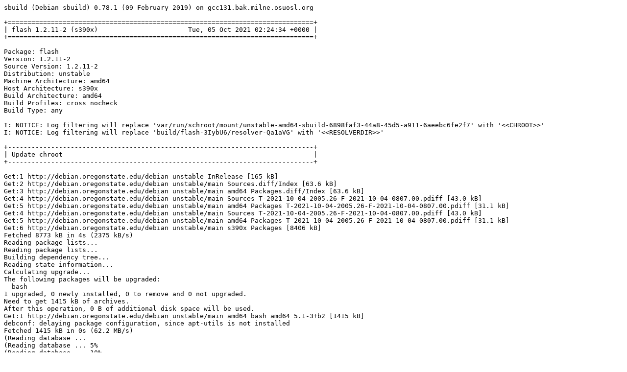

--- FILE ---
content_type: text/plain; charset=utf-8
request_url: http://crossqa.debian.net/build/flash_1.2.11-2_s390x_20211005022431.log
body_size: 21101
content:
sbuild (Debian sbuild) 0.78.1 (09 February 2019) on gcc131.bak.milne.osuosl.org

+==============================================================================+
| flash 1.2.11-2 (s390x)                       Tue, 05 Oct 2021 02:24:34 +0000 |
+==============================================================================+

Package: flash
Version: 1.2.11-2
Source Version: 1.2.11-2
Distribution: unstable
Machine Architecture: amd64
Host Architecture: s390x
Build Architecture: amd64
Build Profiles: cross nocheck
Build Type: any

I: NOTICE: Log filtering will replace 'var/run/schroot/mount/unstable-amd64-sbuild-6898faf3-44a8-45d5-a911-6aeebc6fe2f7' with '<<CHROOT>>'
I: NOTICE: Log filtering will replace 'build/flash-3IybU6/resolver-Qa1aVG' with '<<RESOLVERDIR>>'

+------------------------------------------------------------------------------+
| Update chroot                                                                |
+------------------------------------------------------------------------------+

Get:1 http://debian.oregonstate.edu/debian unstable InRelease [165 kB]
Get:2 http://debian.oregonstate.edu/debian unstable/main Sources.diff/Index [63.6 kB]
Get:3 http://debian.oregonstate.edu/debian unstable/main amd64 Packages.diff/Index [63.6 kB]
Get:4 http://debian.oregonstate.edu/debian unstable/main Sources T-2021-10-04-2005.26-F-2021-10-04-0807.00.pdiff [43.0 kB]
Get:5 http://debian.oregonstate.edu/debian unstable/main amd64 Packages T-2021-10-04-2005.26-F-2021-10-04-0807.00.pdiff [31.1 kB]
Get:4 http://debian.oregonstate.edu/debian unstable/main Sources T-2021-10-04-2005.26-F-2021-10-04-0807.00.pdiff [43.0 kB]
Get:5 http://debian.oregonstate.edu/debian unstable/main amd64 Packages T-2021-10-04-2005.26-F-2021-10-04-0807.00.pdiff [31.1 kB]
Get:6 http://debian.oregonstate.edu/debian unstable/main s390x Packages [8406 kB]
Fetched 8773 kB in 4s (2375 kB/s)
Reading package lists...
Reading package lists...
Building dependency tree...
Reading state information...
Calculating upgrade...
The following packages will be upgraded:
  bash
1 upgraded, 0 newly installed, 0 to remove and 0 not upgraded.
Need to get 1415 kB of archives.
After this operation, 0 B of additional disk space will be used.
Get:1 http://debian.oregonstate.edu/debian unstable/main amd64 bash amd64 5.1-3+b2 [1415 kB]
debconf: delaying package configuration, since apt-utils is not installed
Fetched 1415 kB in 0s (62.2 MB/s)
(Reading database ... (Reading database ... 5%(Reading database ... 10%(Reading database ... 15%(Reading database ... 20%(Reading database ... 25%(Reading database ... 30%(Reading database ... 35%(Reading database ... 40%(Reading database ... 45%(Reading database ... 50%(Reading database ... 55%(Reading database ... 60%(Reading database ... 65%(Reading database ... 70%(Reading database ... 75%(Reading database ... 80%(Reading database ... 85%(Reading database ... 90%(Reading database ... 95%(Reading database ... 100%(Reading database ... 10535 files and directories currently installed.)
Preparing to unpack .../bash_5.1-3+b2_amd64.deb ...
Unpacking bash (5.1-3+b2) over (5.1-3+b1) ...
Setting up bash (5.1-3+b2) ...
update-alternatives: using /usr/share/man/man7/bash-builtins.7.gz to provide /usr/share/man/man7/builtins.7.gz (builtins.7.gz) in auto mode

+------------------------------------------------------------------------------+
| Fetch source files                                                           |
+------------------------------------------------------------------------------+


Check APT
---------

Checking available source versions...

Download source files with APT
------------------------------

Reading package lists...
NOTICE: 'flash' packaging is maintained in the 'Git' version control system at:
https://salsa.debian.org/med-team/flash.git
Please use:
git clone https://salsa.debian.org/med-team/flash.git
to retrieve the latest (possibly unreleased) updates to the package.
Need to get 146 kB of source archives.
Get:1 http://debian.oregonstate.edu/debian unstable/main flash 1.2.11-2 (dsc) [1921 B]
Get:2 http://debian.oregonstate.edu/debian unstable/main flash 1.2.11-2 (tar) [48.9 kB]
Get:3 http://debian.oregonstate.edu/debian unstable/main flash 1.2.11-2 (diff) [95.0 kB]
Fetched 146 kB in 0s (3272 kB/s)
Download complete and in download only mode
I: NOTICE: Log filtering will replace 'build/flash-3IybU6/flash-1.2.11' with '<<PKGBUILDDIR>>'
I: NOTICE: Log filtering will replace 'build/flash-3IybU6' with '<<BUILDDIR>>'

+------------------------------------------------------------------------------+
| Install package build dependencies                                           |
+------------------------------------------------------------------------------+


Setup apt archive
-----------------

Merged Build-Depends: debhelper-compat (= 12), zlib1g-dev, libc-dev, libstdc++-dev, build-essential:amd64, fakeroot:amd64, crossbuild-essential-s390x:amd64, libc-dev:s390x, libstdc++-dev:s390x
Filtered Build-Depends: debhelper-compat (= 12), zlib1g-dev, libc-dev, libstdc++-dev, build-essential:amd64, fakeroot:amd64, crossbuild-essential-s390x:amd64, libc-dev:s390x, libstdc++-dev:s390x
dpkg-deb: building package 'sbuild-build-depends-main-dummy' in '/<<RESOLVERDIR>>/apt_archive/sbuild-build-depends-main-dummy.deb'.
Ign:1 copy:/<<RESOLVERDIR>>/apt_archive ./ InRelease
Get:2 copy:/<<RESOLVERDIR>>/apt_archive ./ Release [957 B]
Ign:3 copy:/<<RESOLVERDIR>>/apt_archive ./ Release.gpg
Get:4 copy:/<<RESOLVERDIR>>/apt_archive ./ Sources [410 B]
Get:5 copy:/<<RESOLVERDIR>>/apt_archive ./ Packages [498 B]
Fetched 1865 B in 0s (71.3 kB/s)
Reading package lists...
Reading package lists...

Install main build dependencies (apt-based resolver)
----------------------------------------------------

Installing build dependencies
Reading package lists...
Building dependency tree...
Reading state information...
The following additional packages will be installed:
  autoconf automake autopoint autotools-dev binutils-s390x-linux-gnu
  bsdextrautils build-essential cpp-10-s390x-linux-gnu cpp-s390x-linux-gnu
  cross-config crossbuild-essential-s390x debhelper dh-autoreconf
  dh-strip-nondeterminism dpkg-cross dpkg-dev dwz file g++ g++-10
  g++-10-s390x-linux-gnu g++-s390x-linux-gnu gcc-10-cross-base
  gcc-10-s390x-linux-gnu gcc-10-s390x-linux-gnu-base gcc-11-base:s390x
  gcc-11-cross-base gcc-9-base:s390x gcc-s390x-linux-gnu gettext gettext-base
  groff-base intltool-debian libarchive-zip-perl libasan5:s390x
  libasan6-s390x-cross libatomic1:s390x libatomic1-s390x-cross libc6:s390x
  libc6-dev libc6-dev:s390x libc6-dev-s390x-cross libc6-s390x-cross
  libcom-err2:s390x libconfig-auto-perl libconfig-inifiles-perl libcrypt-dev
  libcrypt-dev:s390x libcrypt1:s390x libdebhelper-perl
  libdebian-dpkgcross-perl libdpkg-perl libelf1 libfile-homedir-perl
  libfile-stripnondeterminism-perl libfile-which-perl
  libgcc-10-dev-s390x-cross libgcc-9-dev:s390x libgcc-s1:s390x
  libgcc-s1-s390x-cross libgomp1:s390x libgomp1-s390x-cross
  libgssapi-krb5-2:s390x libicu67 libio-string-perl libitm1:s390x
  libitm1-s390x-cross libk5crypto3:s390x libkeyutils1:s390x libkrb5-3:s390x
  libkrb5support0:s390x liblocale-gettext-perl libmagic-mgc libmagic1
  libnsl-dev libnsl-dev:s390x libnsl2:s390x libperl5.32 libpipeline1
  libsigsegv2 libssl1.1:s390x libstdc++-10-dev libstdc++-10-dev-s390x-cross
  libstdc++-9-dev:s390x libstdc++6:s390x libstdc++6-s390x-cross
  libsub-override-perl libtirpc-dev libtirpc-dev:s390x libtirpc3:s390x libtool
  libubsan1:s390x libubsan1-s390x-cross libuchardet0 libxml-libxml-perl
  libxml-namespacesupport-perl libxml-sax-base-perl libxml-sax-perl
  libxml-simple-perl libxml2 libyaml-perl linux-libc-dev:s390x
  linux-libc-dev-s390x-cross m4 man-db perl perl-modules-5.32 po-debconf
  rpcsvc-proto sensible-utils ucf zlib1g:s390x zlib1g-dev:s390x
Suggested packages:
  autoconf-archive gnu-standards autoconf-doc binutils-doc gcc-10-locales
  cpp-doc dh-make binutils-multiarch debian-keyring g++-multilib
  g++-10-multilib gcc-10-doc g++-10-multilib-s390x-linux-gnu
  gcc-10-multilib-s390x-linux-gnu manpages-dev flex bison gdb-s390x-linux-gnu
  gcc-doc gettext-doc libasprintf-dev libgettextpo-dev groff glibc-doc:s390x
  libc-l10n:s390x locales:s390x libnss-nis:s390x libnss-nisplus:s390x
  glibc-doc manpages-dev:s390x gnupg git bzr krb5-doc:s390x krb5-user:s390x
  libstdc++-10-doc libstdc++-9-doc:s390x libtool-doc gfortran
  | fortran95-compiler gcj-jdk libyaml-shell-perl m4-doc apparmor less
  www-browser perl-doc libterm-readline-gnu-perl | libterm-readline-perl-perl
  libtap-harness-archive-perl libmail-box-perl
Recommended packages:
  gnupg libalgorithm-merge-perl curl | wget | lynx libidn2-0:s390x
  libfile-fcntllock-perl libarchive-cpio-perl krb5-locales:s390x libltdl-dev
  libwww-perl libxml-sax-expat-perl libyaml-libyaml-perl | libyaml-syck-perl
  netbase libmail-sendmail-perl
The following NEW packages will be installed:
  autoconf automake autopoint autotools-dev binutils-s390x-linux-gnu
  bsdextrautils build-essential cpp-10-s390x-linux-gnu cpp-s390x-linux-gnu
  cross-config crossbuild-essential-s390x debhelper dh-autoreconf
  dh-strip-nondeterminism dpkg-cross dpkg-dev dwz file g++ g++-10
  g++-10-s390x-linux-gnu g++-s390x-linux-gnu gcc-10-cross-base
  gcc-10-s390x-linux-gnu gcc-10-s390x-linux-gnu-base gcc-11-base:s390x
  gcc-11-cross-base gcc-9-base:s390x gcc-s390x-linux-gnu gettext gettext-base
  groff-base intltool-debian libarchive-zip-perl libasan5:s390x
  libasan6-s390x-cross libatomic1:s390x libatomic1-s390x-cross libc6:s390x
  libc6-dev libc6-dev:s390x libc6-dev-s390x-cross libc6-s390x-cross
  libcom-err2:s390x libconfig-auto-perl libconfig-inifiles-perl libcrypt-dev
  libcrypt-dev:s390x libcrypt1:s390x libdebhelper-perl
  libdebian-dpkgcross-perl libdpkg-perl libelf1 libfile-homedir-perl
  libfile-stripnondeterminism-perl libfile-which-perl
  libgcc-10-dev-s390x-cross libgcc-9-dev:s390x libgcc-s1:s390x
  libgcc-s1-s390x-cross libgomp1:s390x libgomp1-s390x-cross
  libgssapi-krb5-2:s390x libicu67 libio-string-perl libitm1:s390x
  libitm1-s390x-cross libk5crypto3:s390x libkeyutils1:s390x libkrb5-3:s390x
  libkrb5support0:s390x liblocale-gettext-perl libmagic-mgc libmagic1
  libnsl-dev libnsl-dev:s390x libnsl2:s390x libperl5.32 libpipeline1
  libsigsegv2 libssl1.1:s390x libstdc++-10-dev libstdc++-10-dev-s390x-cross
  libstdc++-9-dev:s390x libstdc++6:s390x libstdc++6-s390x-cross
  libsub-override-perl libtirpc-dev libtirpc-dev:s390x libtirpc3:s390x libtool
  libubsan1:s390x libubsan1-s390x-cross libuchardet0 libxml-libxml-perl
  libxml-namespacesupport-perl libxml-sax-base-perl libxml-sax-perl
  libxml-simple-perl libxml2 libyaml-perl linux-libc-dev:s390x
  linux-libc-dev-s390x-cross m4 man-db perl perl-modules-5.32 po-debconf
  rpcsvc-proto sbuild-build-depends-main-dummy:s390x sensible-utils ucf
  zlib1g:s390x zlib1g-dev:s390x
0 upgraded, 114 newly installed, 0 to remove and 0 not upgraded.
Need to get 204 MB of archives.
After this operation, 873 MB of additional disk space will be used.
Get:1 copy:/<<RESOLVERDIR>>/apt_archive ./ sbuild-build-depends-main-dummy 0.invalid.0 [924 B]
Get:2 http://debian.oregonstate.edu/debian unstable/main amd64 bsdextrautils amd64 2.37.2-3 [143 kB]
Get:3 http://debian.oregonstate.edu/debian unstable/main amd64 libuchardet0 amd64 0.0.7-1 [67.8 kB]
Get:4 http://debian.oregonstate.edu/debian unstable/main amd64 groff-base amd64 1.22.4-7 [935 kB]
Get:5 http://debian.oregonstate.edu/debian unstable/main amd64 libpipeline1 amd64 1.5.3-1 [34.3 kB]
Get:6 http://debian.oregonstate.edu/debian unstable/main amd64 man-db amd64 2.9.4-2 [1354 kB]
Get:7 http://debian.oregonstate.edu/debian unstable/main amd64 perl-modules-5.32 all 5.32.1-6 [2824 kB]
Get:8 http://debian.oregonstate.edu/debian unstable/main amd64 libperl5.32 amd64 5.32.1-6 [4106 kB]
Get:9 http://debian.oregonstate.edu/debian unstable/main amd64 perl amd64 5.32.1-6 [293 kB]
Get:10 http://debian.oregonstate.edu/debian unstable/main amd64 liblocale-gettext-perl amd64 1.07-4+b1 [19.0 kB]
Get:11 http://debian.oregonstate.edu/debian unstable/main s390x gcc-11-base s390x 11.2.0-8 [205 kB]
Get:12 http://debian.oregonstate.edu/debian unstable/main s390x gcc-9-base s390x 9.4.0-3 [200 kB]
Get:13 http://debian.oregonstate.edu/debian unstable/main amd64 sensible-utils all 0.0.17 [21.5 kB]
Get:14 http://debian.oregonstate.edu/debian unstable/main amd64 libmagic-mgc amd64 1:5.39-3 [273 kB]
Get:15 http://debian.oregonstate.edu/debian unstable/main amd64 libmagic1 amd64 1:5.39-3 [126 kB]
Get:16 http://debian.oregonstate.edu/debian unstable/main amd64 file amd64 1:5.39-3 [69.1 kB]
Get:17 http://debian.oregonstate.edu/debian unstable/main amd64 gettext-base amd64 0.21-4 [175 kB]
Get:18 http://debian.oregonstate.edu/debian unstable/main amd64 ucf all 3.0043 [74.0 kB]
Get:19 http://debian.oregonstate.edu/debian unstable/main amd64 libsigsegv2 amd64 2.13-1 [34.8 kB]
Get:20 http://debian.oregonstate.edu/debian unstable/main amd64 m4 amd64 1.4.18-5 [204 kB]
Get:21 http://debian.oregonstate.edu/debian unstable/main amd64 autoconf all 2.71-2 [343 kB]
Get:22 http://debian.oregonstate.edu/debian unstable/main amd64 autotools-dev all 20180224.1+nmu1 [77.1 kB]
Get:23 http://debian.oregonstate.edu/debian unstable/main amd64 automake all 1:1.16.4-2 [819 kB]
Get:24 http://debian.oregonstate.edu/debian unstable/main amd64 autopoint all 0.21-4 [510 kB]
Get:25 http://debian.oregonstate.edu/debian unstable/main amd64 binutils-s390x-linux-gnu amd64 2.37-7 [2070 kB]
Get:26 http://debian.oregonstate.edu/debian unstable/main amd64 libcrypt-dev amd64 1:4.4.25-2 [104 kB]
Get:27 http://debian.oregonstate.edu/debian unstable/main amd64 libtirpc-dev amd64 1.3.2-2 [190 kB]
Get:28 http://debian.oregonstate.edu/debian unstable/main amd64 libnsl-dev amd64 1.3.0-2 [66.4 kB]
Get:29 http://debian.oregonstate.edu/debian unstable/main amd64 rpcsvc-proto amd64 1.4.2-4 [63.1 kB]
Get:30 http://debian.oregonstate.edu/debian unstable/main amd64 libc6-dev amd64 2.32-4 [2251 kB]
Get:31 http://debian.oregonstate.edu/debian unstable/main amd64 libstdc++-10-dev amd64 10.3.0-11 [1750 kB]
Get:32 http://debian.oregonstate.edu/debian unstable/main amd64 g++-10 amd64 10.3.0-11 [9434 kB]
Get:33 http://debian.oregonstate.edu/debian unstable/main amd64 g++ amd64 4:10.2.1-1 [1644 B]
Get:34 http://debian.oregonstate.edu/debian unstable/main amd64 libdpkg-perl all 1.20.9 [1537 kB]
Get:35 http://debian.oregonstate.edu/debian unstable/main amd64 dpkg-dev all 1.20.9 [2153 kB]
Get:36 http://debian.oregonstate.edu/debian unstable/main amd64 build-essential amd64 12.9 [7704 B]
Get:37 http://debian.oregonstate.edu/debian unstable/main amd64 gcc-10-s390x-linux-gnu-base amd64 10.3.0-8cross1 [205 kB]
Get:38 http://debian.oregonstate.edu/debian unstable/main amd64 cpp-10-s390x-linux-gnu amd64 10.3.0-8cross1 [41.1 MB]
Get:39 http://debian.oregonstate.edu/debian unstable/main amd64 cpp-s390x-linux-gnu amd64 4:10.2.1-1 [16.8 kB]
Get:40 http://debian.oregonstate.edu/debian unstable/main amd64 cross-config all 2.6.18+nmu2 [31.7 kB]
Get:41 http://debian.oregonstate.edu/debian unstable/main amd64 gcc-10-cross-base all 10.3.0-8cross1 [200 kB]
Get:42 http://debian.oregonstate.edu/debian unstable/main amd64 gcc-11-cross-base all 11.2.0-5cross1 [201 kB]
Get:43 http://debian.oregonstate.edu/debian unstable/main amd64 libc6-s390x-cross all 2.32-1cross4 [1236 kB]
Get:44 http://debian.oregonstate.edu/debian unstable/main amd64 libgcc-s1-s390x-cross all 11.2.0-5cross1 [24.8 kB]
Get:45 http://debian.oregonstate.edu/debian unstable/main amd64 libgomp1-s390x-cross all 11.2.0-5cross1 [94.7 kB]
Get:46 http://debian.oregonstate.edu/debian unstable/main amd64 libitm1-s390x-cross all 11.2.0-5cross1 [24.8 kB]
Get:47 http://debian.oregonstate.edu/debian unstable/main amd64 libatomic1-s390x-cross all 11.2.0-5cross1 [7924 B]
Get:48 http://debian.oregonstate.edu/debian unstable/main amd64 libasan6-s390x-cross all 11.2.0-5cross1 [1909 kB]
Get:49 http://debian.oregonstate.edu/debian unstable/main amd64 libstdc++6-s390x-cross all 11.2.0-5cross1 [527 kB]
Get:50 http://debian.oregonstate.edu/debian unstable/main amd64 libubsan1-s390x-cross all 11.2.0-5cross1 [804 kB]
Get:51 http://debian.oregonstate.edu/debian unstable/main amd64 libgcc-10-dev-s390x-cross all 10.3.0-8cross1 [658 kB]
Get:52 http://debian.oregonstate.edu/debian unstable/main amd64 gcc-10-s390x-linux-gnu amd64 10.3.0-8cross1 [46.3 MB]
Get:53 http://debian.oregonstate.edu/debian unstable/main amd64 gcc-s390x-linux-gnu amd64 4:10.2.1-1 [1456 B]
Get:54 http://debian.oregonstate.edu/debian unstable/main amd64 linux-libc-dev-s390x-cross all 5.10.46-4cross4 [1467 kB]
Get:55 http://debian.oregonstate.edu/debian unstable/main amd64 libc6-dev-s390x-cross all 2.32-1cross4 [1856 kB]
Get:56 http://debian.oregonstate.edu/debian unstable/main amd64 libstdc++-10-dev-s390x-cross all 10.3.0-8cross1 [1693 kB]
Get:57 http://debian.oregonstate.edu/debian unstable/main amd64 g++-10-s390x-linux-gnu amd64 10.3.0-8cross1 [44.2 MB]
Get:58 http://debian.oregonstate.edu/debian unstable/main amd64 g++-s390x-linux-gnu amd64 4:10.2.1-1 [1176 B]
Get:59 http://debian.oregonstate.edu/debian unstable/main amd64 libconfig-inifiles-perl all 3.000003-1 [52.1 kB]
Get:60 http://debian.oregonstate.edu/debian unstable/main amd64 libio-string-perl all 1.08-3.1 [11.8 kB]
Get:61 http://debian.oregonstate.edu/debian unstable/main amd64 libicu67 amd64 67.1-7 [8622 kB]
Get:62 http://debian.oregonstate.edu/debian unstable/main amd64 libxml2 amd64 2.9.12+dfsg-5 [696 kB]
Get:63 http://debian.oregonstate.edu/debian unstable/main amd64 libxml-namespacesupport-perl all 1.12-1.1 [14.9 kB]
Get:64 http://debian.oregonstate.edu/debian unstable/main amd64 libxml-sax-base-perl all 1.09-1.1 [20.7 kB]
Get:65 http://debian.oregonstate.edu/debian unstable/main amd64 libxml-sax-perl all 1.02+dfsg-3 [59.4 kB]
Get:66 http://debian.oregonstate.edu/debian unstable/main amd64 libxml-libxml-perl amd64 2.0134+dfsg-2+b1 [337 kB]
Get:67 http://debian.oregonstate.edu/debian unstable/main amd64 libxml-simple-perl all 2.25-1 [72.0 kB]
Get:68 http://debian.oregonstate.edu/debian unstable/main amd64 libyaml-perl all 1.30-1 [67.7 kB]
Get:69 http://debian.oregonstate.edu/debian unstable/main amd64 libconfig-auto-perl all 0.44-1.1 [19.0 kB]
Get:70 http://debian.oregonstate.edu/debian unstable/main amd64 libfile-which-perl all 1.23-1 [16.6 kB]
Get:71 http://debian.oregonstate.edu/debian unstable/main amd64 libfile-homedir-perl all 1.006-1 [43.8 kB]
Get:72 http://debian.oregonstate.edu/debian unstable/main amd64 libdebian-dpkgcross-perl all 2.6.18+nmu2 [30.6 kB]
Get:73 http://debian.oregonstate.edu/debian unstable/main amd64 dpkg-cross all 2.6.18+nmu2 [40.9 kB]
Get:74 http://debian.oregonstate.edu/debian unstable/main amd64 crossbuild-essential-s390x all 12.9 [6704 B]
Get:75 http://debian.oregonstate.edu/debian unstable/main amd64 libdebhelper-perl all 13.5.2 [192 kB]
Get:76 http://debian.oregonstate.edu/debian unstable/main amd64 libtool all 2.4.6-15 [513 kB]
Get:77 http://debian.oregonstate.edu/debian unstable/main amd64 dh-autoreconf all 20 [17.1 kB]
Get:78 http://debian.oregonstate.edu/debian unstable/main amd64 libarchive-zip-perl all 1.68-1 [104 kB]
Get:79 http://debian.oregonstate.edu/debian unstable/main amd64 libsub-override-perl all 0.09-2 [10.2 kB]
Get:80 http://debian.oregonstate.edu/debian unstable/main amd64 libfile-stripnondeterminism-perl all 1.12.0-1 [26.3 kB]
Get:81 http://debian.oregonstate.edu/debian unstable/main amd64 dh-strip-nondeterminism all 1.12.0-1 [15.4 kB]
Get:82 http://debian.oregonstate.edu/debian unstable/main amd64 libelf1 amd64 0.185-2 [172 kB]
Get:83 http://debian.oregonstate.edu/debian unstable/main amd64 dwz amd64 0.14-1 [98.3 kB]
Get:84 http://debian.oregonstate.edu/debian unstable/main amd64 gettext amd64 0.21-4 [1311 kB]
Get:85 http://debian.oregonstate.edu/debian unstable/main amd64 intltool-debian all 0.35.0+20060710.5 [26.8 kB]
Get:86 http://debian.oregonstate.edu/debian unstable/main amd64 po-debconf all 1.0.21+nmu1 [248 kB]
Get:87 http://debian.oregonstate.edu/debian unstable/main amd64 debhelper all 13.5.2 [1056 kB]
Get:88 http://debian.oregonstate.edu/debian unstable/main s390x libgcc-s1 s390x 11.2.0-8 [24.6 kB]
Get:89 http://debian.oregonstate.edu/debian unstable/main s390x libc6 s390x 2.32-4 [2452 kB]
Get:90 http://debian.oregonstate.edu/debian unstable/main s390x libasan5 s390x 9.4.0-3 [2551 kB]
Get:91 http://debian.oregonstate.edu/debian unstable/main s390x libatomic1 s390x 11.2.0-8 [8064 B]
Get:92 http://debian.oregonstate.edu/debian unstable/main s390x linux-libc-dev s390x 5.14.9-2 [1425 kB]
Get:93 http://debian.oregonstate.edu/debian unstable/main s390x libcrypt1 s390x 1:4.4.25-2 [89.6 kB]
Get:94 http://debian.oregonstate.edu/debian unstable/main s390x libcrypt-dev s390x 1:4.4.25-2 [105 kB]
Get:95 http://debian.oregonstate.edu/debian unstable/main s390x libcom-err2 s390x 1.46.4-1 [75.1 kB]
Get:96 http://debian.oregonstate.edu/debian unstable/main s390x libkrb5support0 s390x 1.18.3-7 [64.6 kB]
Get:97 http://debian.oregonstate.edu/debian unstable/main s390x libk5crypto3 s390x 1.18.3-7 [112 kB]
Get:98 http://debian.oregonstate.edu/debian unstable/main s390x libkeyutils1 s390x 1.6.1-2 [15.2 kB]
Get:99 http://debian.oregonstate.edu/debian unstable/main s390x libssl1.1 s390x 1.1.1l-1 [1217 kB]
Get:100 http://debian.oregonstate.edu/debian unstable/main s390x libkrb5-3 s390x 1.18.3-7 [341 kB]
Get:101 http://debian.oregonstate.edu/debian unstable/main s390x libgssapi-krb5-2 s390x 1.18.3-7 [154 kB]
Get:102 http://debian.oregonstate.edu/debian unstable/main s390x libtirpc3 s390x 1.3.2-2 [78.0 kB]
Get:103 http://debian.oregonstate.edu/debian unstable/main s390x libnsl2 s390x 1.3.0-2 [37.3 kB]
Get:104 http://debian.oregonstate.edu/debian unstable/main s390x libtirpc-dev s390x 1.3.2-2 [185 kB]
Get:105 http://debian.oregonstate.edu/debian unstable/main s390x libnsl-dev s390x 1.3.0-2 [64.6 kB]
Get:106 http://debian.oregonstate.edu/debian unstable/main s390x libc6-dev s390x 2.32-4 [1881 kB]
Get:107 http://debian.oregonstate.edu/debian unstable/main s390x libgomp1 s390x 11.2.0-8 [96.8 kB]
Get:108 http://debian.oregonstate.edu/debian unstable/main s390x libitm1 s390x 11.2.0-8 [25.2 kB]
Get:109 http://debian.oregonstate.edu/debian unstable/main s390x libstdc++6 s390x 11.2.0-8 [568 kB]
Get:110 http://debian.oregonstate.edu/debian unstable/main s390x libubsan1 s390x 11.2.0-8 [805 kB]
Get:111 http://debian.oregonstate.edu/debian unstable/main s390x libgcc-9-dev s390x 9.4.0-3 [679 kB]
Get:112 http://debian.oregonstate.edu/debian unstable/main s390x libstdc++-9-dev s390x 9.4.0-3 [1682 kB]
Get:113 http://debian.oregonstate.edu/debian unstable/main s390x zlib1g s390x 1:1.2.11.dfsg-2 [88.9 kB]
Get:114 http://debian.oregonstate.edu/debian unstable/main s390x zlib1g-dev s390x 1:1.2.11.dfsg-2 [189 kB]
debconf: delaying package configuration, since apt-utils is not installed
Fetched 204 MB in 2s (131 MB/s)
Selecting previously unselected package bsdextrautils.
(Reading database ... 10535 files and directories currently installed.)
Preparing to unpack .../000-bsdextrautils_2.37.2-3_amd64.deb ...
Unpacking bsdextrautils (2.37.2-3) ...
Selecting previously unselected package libuchardet0:amd64.
Preparing to unpack .../001-libuchardet0_0.0.7-1_amd64.deb ...
Unpacking libuchardet0:amd64 (0.0.7-1) ...
Selecting previously unselected package groff-base.
Preparing to unpack .../002-groff-base_1.22.4-7_amd64.deb ...
Unpacking groff-base (1.22.4-7) ...
Selecting previously unselected package libpipeline1:amd64.
Preparing to unpack .../003-libpipeline1_1.5.3-1_amd64.deb ...
Unpacking libpipeline1:amd64 (1.5.3-1) ...
Selecting previously unselected package man-db.
Preparing to unpack .../004-man-db_2.9.4-2_amd64.deb ...
Unpacking man-db (2.9.4-2) ...
Selecting previously unselected package perl-modules-5.32.
Preparing to unpack .../005-perl-modules-5.32_5.32.1-6_all.deb ...
Unpacking perl-modules-5.32 (5.32.1-6) ...
Selecting previously unselected package libperl5.32:amd64.
Preparing to unpack .../006-libperl5.32_5.32.1-6_amd64.deb ...
Unpacking libperl5.32:amd64 (5.32.1-6) ...
Selecting previously unselected package perl.
Preparing to unpack .../007-perl_5.32.1-6_amd64.deb ...
Unpacking perl (5.32.1-6) ...
Selecting previously unselected package liblocale-gettext-perl.
Preparing to unpack .../008-liblocale-gettext-perl_1.07-4+b1_amd64.deb ...
Unpacking liblocale-gettext-perl (1.07-4+b1) ...
Selecting previously unselected package gcc-11-base:s390x.
Preparing to unpack .../009-gcc-11-base_11.2.0-8_s390x.deb ...
Unpacking gcc-11-base:s390x (11.2.0-8) ...
Selecting previously unselected package gcc-9-base:s390x.
Preparing to unpack .../010-gcc-9-base_9.4.0-3_s390x.deb ...
Unpacking gcc-9-base:s390x (9.4.0-3) ...
Selecting previously unselected package sensible-utils.
Preparing to unpack .../011-sensible-utils_0.0.17_all.deb ...
Unpacking sensible-utils (0.0.17) ...
Selecting previously unselected package libmagic-mgc.
Preparing to unpack .../012-libmagic-mgc_1%3a5.39-3_amd64.deb ...
Unpacking libmagic-mgc (1:5.39-3) ...
Selecting previously unselected package libmagic1:amd64.
Preparing to unpack .../013-libmagic1_1%3a5.39-3_amd64.deb ...
Unpacking libmagic1:amd64 (1:5.39-3) ...
Selecting previously unselected package file.
Preparing to unpack .../014-file_1%3a5.39-3_amd64.deb ...
Unpacking file (1:5.39-3) ...
Selecting previously unselected package gettext-base.
Preparing to unpack .../015-gettext-base_0.21-4_amd64.deb ...
Unpacking gettext-base (0.21-4) ...
Selecting previously unselected package ucf.
Preparing to unpack .../016-ucf_3.0043_all.deb ...
Moving old data out of the way
Unpacking ucf (3.0043) ...
Selecting previously unselected package libsigsegv2:amd64.
Preparing to unpack .../017-libsigsegv2_2.13-1_amd64.deb ...
Unpacking libsigsegv2:amd64 (2.13-1) ...
Selecting previously unselected package m4.
Preparing to unpack .../018-m4_1.4.18-5_amd64.deb ...
Unpacking m4 (1.4.18-5) ...
Selecting previously unselected package autoconf.
Preparing to unpack .../019-autoconf_2.71-2_all.deb ...
Unpacking autoconf (2.71-2) ...
Selecting previously unselected package autotools-dev.
Preparing to unpack .../020-autotools-dev_20180224.1+nmu1_all.deb ...
Unpacking autotools-dev (20180224.1+nmu1) ...
Selecting previously unselected package automake.
Preparing to unpack .../021-automake_1%3a1.16.4-2_all.deb ...
Unpacking automake (1:1.16.4-2) ...
Selecting previously unselected package autopoint.
Preparing to unpack .../022-autopoint_0.21-4_all.deb ...
Unpacking autopoint (0.21-4) ...
Selecting previously unselected package binutils-s390x-linux-gnu.
Preparing to unpack .../023-binutils-s390x-linux-gnu_2.37-7_amd64.deb ...
Unpacking binutils-s390x-linux-gnu (2.37-7) ...
Selecting previously unselected package libcrypt-dev:amd64.
Preparing to unpack .../024-libcrypt-dev_1%3a4.4.25-2_amd64.deb ...
Unpacking libcrypt-dev:amd64 (1:4.4.25-2) ...
Selecting previously unselected package libtirpc-dev:amd64.
Preparing to unpack .../025-libtirpc-dev_1.3.2-2_amd64.deb ...
Unpacking libtirpc-dev:amd64 (1.3.2-2) ...
Selecting previously unselected package libnsl-dev:amd64.
Preparing to unpack .../026-libnsl-dev_1.3.0-2_amd64.deb ...
Unpacking libnsl-dev:amd64 (1.3.0-2) ...
Selecting previously unselected package rpcsvc-proto.
Preparing to unpack .../027-rpcsvc-proto_1.4.2-4_amd64.deb ...
Unpacking rpcsvc-proto (1.4.2-4) ...
Selecting previously unselected package libc6-dev:amd64.
Preparing to unpack .../028-libc6-dev_2.32-4_amd64.deb ...
Unpacking libc6-dev:amd64 (2.32-4) ...
Selecting previously unselected package libstdc++-10-dev:amd64.
Preparing to unpack .../029-libstdc++-10-dev_10.3.0-11_amd64.deb ...
Unpacking libstdc++-10-dev:amd64 (10.3.0-11) ...
Selecting previously unselected package g++-10.
Preparing to unpack .../030-g++-10_10.3.0-11_amd64.deb ...
Unpacking g++-10 (10.3.0-11) ...
Selecting previously unselected package g++.
Preparing to unpack .../031-g++_4%3a10.2.1-1_amd64.deb ...
Unpacking g++ (4:10.2.1-1) ...
Selecting previously unselected package libdpkg-perl.
Preparing to unpack .../032-libdpkg-perl_1.20.9_all.deb ...
Unpacking libdpkg-perl (1.20.9) ...
Selecting previously unselected package dpkg-dev.
Preparing to unpack .../033-dpkg-dev_1.20.9_all.deb ...
Unpacking dpkg-dev (1.20.9) ...
Selecting previously unselected package build-essential.
Preparing to unpack .../034-build-essential_12.9_amd64.deb ...
Unpacking build-essential (12.9) ...
Selecting previously unselected package gcc-10-s390x-linux-gnu-base:amd64.
Preparing to unpack .../035-gcc-10-s390x-linux-gnu-base_10.3.0-8cross1_amd64.deb ...
Unpacking gcc-10-s390x-linux-gnu-base:amd64 (10.3.0-8cross1) ...
Selecting previously unselected package cpp-10-s390x-linux-gnu.
Preparing to unpack .../036-cpp-10-s390x-linux-gnu_10.3.0-8cross1_amd64.deb ...
Unpacking cpp-10-s390x-linux-gnu (10.3.0-8cross1) ...
Selecting previously unselected package cpp-s390x-linux-gnu.
Preparing to unpack .../037-cpp-s390x-linux-gnu_4%3a10.2.1-1_amd64.deb ...
Unpacking cpp-s390x-linux-gnu (4:10.2.1-1) ...
Selecting previously unselected package cross-config.
Preparing to unpack .../038-cross-config_2.6.18+nmu2_all.deb ...
Unpacking cross-config (2.6.18+nmu2) ...
Selecting previously unselected package gcc-10-cross-base.
Preparing to unpack .../039-gcc-10-cross-base_10.3.0-8cross1_all.deb ...
Unpacking gcc-10-cross-base (10.3.0-8cross1) ...
Selecting previously unselected package gcc-11-cross-base.
Preparing to unpack .../040-gcc-11-cross-base_11.2.0-5cross1_all.deb ...
Unpacking gcc-11-cross-base (11.2.0-5cross1) ...
Selecting previously unselected package libc6-s390x-cross.
Preparing to unpack .../041-libc6-s390x-cross_2.32-1cross4_all.deb ...
Unpacking libc6-s390x-cross (2.32-1cross4) ...
Selecting previously unselected package libgcc-s1-s390x-cross.
Preparing to unpack .../042-libgcc-s1-s390x-cross_11.2.0-5cross1_all.deb ...
Unpacking libgcc-s1-s390x-cross (11.2.0-5cross1) ...
Selecting previously unselected package libgomp1-s390x-cross.
Preparing to unpack .../043-libgomp1-s390x-cross_11.2.0-5cross1_all.deb ...
Unpacking libgomp1-s390x-cross (11.2.0-5cross1) ...
Selecting previously unselected package libitm1-s390x-cross.
Preparing to unpack .../044-libitm1-s390x-cross_11.2.0-5cross1_all.deb ...
Unpacking libitm1-s390x-cross (11.2.0-5cross1) ...
Selecting previously unselected package libatomic1-s390x-cross.
Preparing to unpack .../045-libatomic1-s390x-cross_11.2.0-5cross1_all.deb ...
Unpacking libatomic1-s390x-cross (11.2.0-5cross1) ...
Selecting previously unselected package libasan6-s390x-cross.
Preparing to unpack .../046-libasan6-s390x-cross_11.2.0-5cross1_all.deb ...
Unpacking libasan6-s390x-cross (11.2.0-5cross1) ...
Selecting previously unselected package libstdc++6-s390x-cross.
Preparing to unpack .../047-libstdc++6-s390x-cross_11.2.0-5cross1_all.deb ...
Unpacking libstdc++6-s390x-cross (11.2.0-5cross1) ...
Selecting previously unselected package libubsan1-s390x-cross.
Preparing to unpack .../048-libubsan1-s390x-cross_11.2.0-5cross1_all.deb ...
Unpacking libubsan1-s390x-cross (11.2.0-5cross1) ...
Selecting previously unselected package libgcc-10-dev-s390x-cross.
Preparing to unpack .../049-libgcc-10-dev-s390x-cross_10.3.0-8cross1_all.deb ...
Unpacking libgcc-10-dev-s390x-cross (10.3.0-8cross1) ...
Selecting previously unselected package gcc-10-s390x-linux-gnu.
Preparing to unpack .../050-gcc-10-s390x-linux-gnu_10.3.0-8cross1_amd64.deb ...
Unpacking gcc-10-s390x-linux-gnu (10.3.0-8cross1) ...
Selecting previously unselected package gcc-s390x-linux-gnu.
Preparing to unpack .../051-gcc-s390x-linux-gnu_4%3a10.2.1-1_amd64.deb ...
Unpacking gcc-s390x-linux-gnu (4:10.2.1-1) ...
Selecting previously unselected package linux-libc-dev-s390x-cross.
Preparing to unpack .../052-linux-libc-dev-s390x-cross_5.10.46-4cross4_all.deb ...
Unpacking linux-libc-dev-s390x-cross (5.10.46-4cross4) ...
Selecting previously unselected package libc6-dev-s390x-cross.
Preparing to unpack .../053-libc6-dev-s390x-cross_2.32-1cross4_all.deb ...
Unpacking libc6-dev-s390x-cross (2.32-1cross4) ...
Selecting previously unselected package libstdc++-10-dev-s390x-cross.
Preparing to unpack .../054-libstdc++-10-dev-s390x-cross_10.3.0-8cross1_all.deb ...
Unpacking libstdc++-10-dev-s390x-cross (10.3.0-8cross1) ...
Selecting previously unselected package g++-10-s390x-linux-gnu.
Preparing to unpack .../055-g++-10-s390x-linux-gnu_10.3.0-8cross1_amd64.deb ...
Unpacking g++-10-s390x-linux-gnu (10.3.0-8cross1) ...
Selecting previously unselected package g++-s390x-linux-gnu.
Preparing to unpack .../056-g++-s390x-linux-gnu_4%3a10.2.1-1_amd64.deb ...
Unpacking g++-s390x-linux-gnu (4:10.2.1-1) ...
Selecting previously unselected package libconfig-inifiles-perl.
Preparing to unpack .../057-libconfig-inifiles-perl_3.000003-1_all.deb ...
Unpacking libconfig-inifiles-perl (3.000003-1) ...
Selecting previously unselected package libio-string-perl.
Preparing to unpack .../058-libio-string-perl_1.08-3.1_all.deb ...
Unpacking libio-string-perl (1.08-3.1) ...
Selecting previously unselected package libicu67:amd64.
Preparing to unpack .../059-libicu67_67.1-7_amd64.deb ...
Unpacking libicu67:amd64 (67.1-7) ...
Selecting previously unselected package libxml2:amd64.
Preparing to unpack .../060-libxml2_2.9.12+dfsg-5_amd64.deb ...
Unpacking libxml2:amd64 (2.9.12+dfsg-5) ...
Selecting previously unselected package libxml-namespacesupport-perl.
Preparing to unpack .../061-libxml-namespacesupport-perl_1.12-1.1_all.deb ...
Unpacking libxml-namespacesupport-perl (1.12-1.1) ...
Selecting previously unselected package libxml-sax-base-perl.
Preparing to unpack .../062-libxml-sax-base-perl_1.09-1.1_all.deb ...
Unpacking libxml-sax-base-perl (1.09-1.1) ...
Selecting previously unselected package libxml-sax-perl.
Preparing to unpack .../063-libxml-sax-perl_1.02+dfsg-3_all.deb ...
Unpacking libxml-sax-perl (1.02+dfsg-3) ...
Selecting previously unselected package libxml-libxml-perl.
Preparing to unpack .../064-libxml-libxml-perl_2.0134+dfsg-2+b1_amd64.deb ...
Unpacking libxml-libxml-perl (2.0134+dfsg-2+b1) ...
Selecting previously unselected package libxml-simple-perl.
Preparing to unpack .../065-libxml-simple-perl_2.25-1_all.deb ...
Unpacking libxml-simple-perl (2.25-1) ...
Selecting previously unselected package libyaml-perl.
Preparing to unpack .../066-libyaml-perl_1.30-1_all.deb ...
Unpacking libyaml-perl (1.30-1) ...
Selecting previously unselected package libconfig-auto-perl.
Preparing to unpack .../067-libconfig-auto-perl_0.44-1.1_all.deb ...
Unpacking libconfig-auto-perl (0.44-1.1) ...
Selecting previously unselected package libfile-which-perl.
Preparing to unpack .../068-libfile-which-perl_1.23-1_all.deb ...
Unpacking libfile-which-perl (1.23-1) ...
Selecting previously unselected package libfile-homedir-perl.
Preparing to unpack .../069-libfile-homedir-perl_1.006-1_all.deb ...
Unpacking libfile-homedir-perl (1.006-1) ...
Selecting previously unselected package libdebian-dpkgcross-perl.
Preparing to unpack .../070-libdebian-dpkgcross-perl_2.6.18+nmu2_all.deb ...
Unpacking libdebian-dpkgcross-perl (2.6.18+nmu2) ...
Selecting previously unselected package dpkg-cross.
Preparing to unpack .../071-dpkg-cross_2.6.18+nmu2_all.deb ...
Unpacking dpkg-cross (2.6.18+nmu2) ...
Selecting previously unselected package crossbuild-essential-s390x.
Preparing to unpack .../072-crossbuild-essential-s390x_12.9_all.deb ...
Unpacking crossbuild-essential-s390x (12.9) ...
Selecting previously unselected package libdebhelper-perl.
Preparing to unpack .../073-libdebhelper-perl_13.5.2_all.deb ...
Unpacking libdebhelper-perl (13.5.2) ...
Selecting previously unselected package libtool.
Preparing to unpack .../074-libtool_2.4.6-15_all.deb ...
Unpacking libtool (2.4.6-15) ...
Selecting previously unselected package dh-autoreconf.
Preparing to unpack .../075-dh-autoreconf_20_all.deb ...
Unpacking dh-autoreconf (20) ...
Selecting previously unselected package libarchive-zip-perl.
Preparing to unpack .../076-libarchive-zip-perl_1.68-1_all.deb ...
Unpacking libarchive-zip-perl (1.68-1) ...
Selecting previously unselected package libsub-override-perl.
Preparing to unpack .../077-libsub-override-perl_0.09-2_all.deb ...
Unpacking libsub-override-perl (0.09-2) ...
Selecting previously unselected package libfile-stripnondeterminism-perl.
Preparing to unpack .../078-libfile-stripnondeterminism-perl_1.12.0-1_all.deb ...
Unpacking libfile-stripnondeterminism-perl (1.12.0-1) ...
Selecting previously unselected package dh-strip-nondeterminism.
Preparing to unpack .../079-dh-strip-nondeterminism_1.12.0-1_all.deb ...
Unpacking dh-strip-nondeterminism (1.12.0-1) ...
Selecting previously unselected package libelf1:amd64.
Preparing to unpack .../080-libelf1_0.185-2_amd64.deb ...
Unpacking libelf1:amd64 (0.185-2) ...
Selecting previously unselected package dwz.
Preparing to unpack .../081-dwz_0.14-1_amd64.deb ...
Unpacking dwz (0.14-1) ...
Selecting previously unselected package gettext.
Preparing to unpack .../082-gettext_0.21-4_amd64.deb ...
Unpacking gettext (0.21-4) ...
Selecting previously unselected package intltool-debian.
Preparing to unpack .../083-intltool-debian_0.35.0+20060710.5_all.deb ...
Unpacking intltool-debian (0.35.0+20060710.5) ...
Selecting previously unselected package po-debconf.
Preparing to unpack .../084-po-debconf_1.0.21+nmu1_all.deb ...
Unpacking po-debconf (1.0.21+nmu1) ...
Selecting previously unselected package debhelper.
Preparing to unpack .../085-debhelper_13.5.2_all.deb ...
Unpacking debhelper (13.5.2) ...
Selecting previously unselected package libgcc-s1:s390x.
Preparing to unpack .../086-libgcc-s1_11.2.0-8_s390x.deb ...
Unpacking libgcc-s1:s390x (11.2.0-8) ...
Selecting previously unselected package libc6:s390x.
Preparing to unpack .../087-libc6_2.32-4_s390x.deb ...
Unpacking libc6:s390x (2.32-4) ...
Selecting previously unselected package libasan5:s390x.
Preparing to unpack .../088-libasan5_9.4.0-3_s390x.deb ...
Unpacking libasan5:s390x (9.4.0-3) ...
Selecting previously unselected package libatomic1:s390x.
Preparing to unpack .../089-libatomic1_11.2.0-8_s390x.deb ...
Unpacking libatomic1:s390x (11.2.0-8) ...
Selecting previously unselected package linux-libc-dev:s390x.
Preparing to unpack .../090-linux-libc-dev_5.14.9-2_s390x.deb ...
Unpacking linux-libc-dev:s390x (5.14.9-2) ...
Selecting previously unselected package libcrypt1:s390x.
Preparing to unpack .../091-libcrypt1_1%3a4.4.25-2_s390x.deb ...
Unpacking libcrypt1:s390x (1:4.4.25-2) ...
Selecting previously unselected package libcrypt-dev:s390x.
Preparing to unpack .../092-libcrypt-dev_1%3a4.4.25-2_s390x.deb ...
Unpacking libcrypt-dev:s390x (1:4.4.25-2) ...
Selecting previously unselected package libcom-err2:s390x.
Preparing to unpack .../093-libcom-err2_1.46.4-1_s390x.deb ...
Unpacking libcom-err2:s390x (1.46.4-1) ...
Selecting previously unselected package libkrb5support0:s390x.
Preparing to unpack .../094-libkrb5support0_1.18.3-7_s390x.deb ...
Unpacking libkrb5support0:s390x (1.18.3-7) ...
Selecting previously unselected package libk5crypto3:s390x.
Preparing to unpack .../095-libk5crypto3_1.18.3-7_s390x.deb ...
Unpacking libk5crypto3:s390x (1.18.3-7) ...
Selecting previously unselected package libkeyutils1:s390x.
Preparing to unpack .../096-libkeyutils1_1.6.1-2_s390x.deb ...
Unpacking libkeyutils1:s390x (1.6.1-2) ...
Selecting previously unselected package libssl1.1:s390x.
Preparing to unpack .../097-libssl1.1_1.1.1l-1_s390x.deb ...
Unpacking libssl1.1:s390x (1.1.1l-1) ...
Selecting previously unselected package libkrb5-3:s390x.
Preparing to unpack .../098-libkrb5-3_1.18.3-7_s390x.deb ...
Unpacking libkrb5-3:s390x (1.18.3-7) ...
Selecting previously unselected package libgssapi-krb5-2:s390x.
Preparing to unpack .../099-libgssapi-krb5-2_1.18.3-7_s390x.deb ...
Unpacking libgssapi-krb5-2:s390x (1.18.3-7) ...
Selecting previously unselected package libtirpc3:s390x.
Preparing to unpack .../100-libtirpc3_1.3.2-2_s390x.deb ...
Unpacking libtirpc3:s390x (1.3.2-2) ...
Selecting previously unselected package libnsl2:s390x.
Preparing to unpack .../101-libnsl2_1.3.0-2_s390x.deb ...
Unpacking libnsl2:s390x (1.3.0-2) ...
Selecting previously unselected package libtirpc-dev:s390x.
Preparing to unpack .../102-libtirpc-dev_1.3.2-2_s390x.deb ...
Unpacking libtirpc-dev:s390x (1.3.2-2) ...
Selecting previously unselected package libnsl-dev:s390x.
Preparing to unpack .../103-libnsl-dev_1.3.0-2_s390x.deb ...
Unpacking libnsl-dev:s390x (1.3.0-2) ...
Selecting previously unselected package libc6-dev:s390x.
Preparing to unpack .../104-libc6-dev_2.32-4_s390x.deb ...
Unpacking libc6-dev:s390x (2.32-4) ...
Selecting previously unselected package libgomp1:s390x.
Preparing to unpack .../105-libgomp1_11.2.0-8_s390x.deb ...
Unpacking libgomp1:s390x (11.2.0-8) ...
Selecting previously unselected package libitm1:s390x.
Preparing to unpack .../106-libitm1_11.2.0-8_s390x.deb ...
Unpacking libitm1:s390x (11.2.0-8) ...
Selecting previously unselected package libstdc++6:s390x.
Preparing to unpack .../107-libstdc++6_11.2.0-8_s390x.deb ...
Unpacking libstdc++6:s390x (11.2.0-8) ...
Selecting previously unselected package libubsan1:s390x.
Preparing to unpack .../108-libubsan1_11.2.0-8_s390x.deb ...
Unpacking libubsan1:s390x (11.2.0-8) ...
Selecting previously unselected package libgcc-9-dev:s390x.
Preparing to unpack .../109-libgcc-9-dev_9.4.0-3_s390x.deb ...
Unpacking libgcc-9-dev:s390x (9.4.0-3) ...
Selecting previously unselected package libstdc++-9-dev:s390x.
Preparing to unpack .../110-libstdc++-9-dev_9.4.0-3_s390x.deb ...
Unpacking libstdc++-9-dev:s390x (9.4.0-3) ...
Selecting previously unselected package zlib1g:s390x.
Preparing to unpack .../111-zlib1g_1%3a1.2.11.dfsg-2_s390x.deb ...
Unpacking zlib1g:s390x (1:1.2.11.dfsg-2) ...
Selecting previously unselected package zlib1g-dev:s390x.
Preparing to unpack .../112-zlib1g-dev_1%3a1.2.11.dfsg-2_s390x.deb ...
Unpacking zlib1g-dev:s390x (1:1.2.11.dfsg-2) ...
Selecting previously unselected package sbuild-build-depends-main-dummy:s390x.
Preparing to unpack .../113-sbuild-build-depends-main-dummy_0.invalid.0_s390x.deb ...
Unpacking sbuild-build-depends-main-dummy:s390x (0.invalid.0) ...
Setting up libconfig-inifiles-perl (3.000003-1) ...
Setting up libpipeline1:amd64 (1.5.3-1) ...
Setting up gcc-11-base:s390x (11.2.0-8) ...
Setting up binutils-s390x-linux-gnu (2.37-7) ...
Setting up bsdextrautils (2.37.2-3) ...
update-alternatives: using /usr/bin/write.ul to provide /usr/bin/write (write) in auto mode
Setting up libicu67:amd64 (67.1-7) ...
Setting up libmagic-mgc (1:5.39-3) ...
Setting up perl-modules-5.32 (5.32.1-6) ...
Setting up libc6-s390x-cross (2.32-1cross4) ...
Setting up libmagic1:amd64 (1:5.39-3) ...
Setting up linux-libc-dev:s390x (5.14.9-2) ...
Setting up gettext-base (0.21-4) ...
Setting up file (1:5.39-3) ...
Setting up autotools-dev (20180224.1+nmu1) ...
Setting up linux-libc-dev-s390x-cross (5.10.46-4cross4) ...
Setting up cross-config (2.6.18+nmu2) ...
Setting up libtirpc-dev:amd64 (1.3.2-2) ...
Setting up rpcsvc-proto (1.4.2-4) ...
Setting up libsigsegv2:amd64 (2.13-1) ...
Setting up autopoint (0.21-4) ...
Setting up libperl5.32:amd64 (5.32.1-6) ...
Setting up gcc-10-cross-base (10.3.0-8cross1) ...
Setting up gcc-11-cross-base (11.2.0-5cross1) ...
Setting up libnsl-dev:amd64 (1.3.0-2) ...
Setting up sensible-utils (0.0.17) ...
Setting up libc6-dev-s390x-cross (2.32-1cross4) ...
Setting up libcrypt-dev:amd64 (1:4.4.25-2) ...
Setting up libuchardet0:amd64 (0.0.7-1) ...
Setting up libc6-dev:amd64 (2.32-4) ...
Setting up libelf1:amd64 (0.185-2) ...
Setting up libgomp1-s390x-cross (11.2.0-5cross1) ...
Setting up libxml2:amd64 (2.9.12+dfsg-5) ...
Setting up gcc-10-s390x-linux-gnu-base:amd64 (10.3.0-8cross1) ...
Setting up liblocale-gettext-perl (1.07-4+b1) ...
Setting up gcc-9-base:s390x (9.4.0-3) ...
Setting up gettext (0.21-4) ...
Setting up libstdc++-10-dev:amd64 (10.3.0-11) ...
Setting up g++-10 (10.3.0-11) ...
Setting up libtool (2.4.6-15) ...
Setting up libatomic1-s390x-cross (11.2.0-5cross1) ...
Setting up m4 (1.4.18-5) ...
Setting up perl (5.32.1-6) ...
Setting up libgcc-s1-s390x-cross (11.2.0-5cross1) ...
Setting up ucf (3.0043) ...
Setting up libdpkg-perl (1.20.9) ...
Setting up autoconf (2.71-2) ...
Setting up libitm1-s390x-cross (11.2.0-5cross1) ...
Setting up g++ (4:10.2.1-1) ...
update-alternatives: using /usr/bin/g++ to provide /usr/bin/c++ (c++) in auto mode
Setting up dwz (0.14-1) ...
Setting up groff-base (1.22.4-7) ...
Setting up cpp-10-s390x-linux-gnu (10.3.0-8cross1) ...
Setting up libsub-override-perl (0.09-2) ...
Setting up automake (1:1.16.4-2) ...
update-alternatives: using /usr/bin/automake-1.16 to provide /usr/bin/automake (automake) in auto mode
Setting up libfile-which-perl (1.23-1) ...
Setting up cpp-s390x-linux-gnu (4:10.2.1-1) ...
Setting up libstdc++6-s390x-cross (11.2.0-5cross1) ...
Setting up libarchive-zip-perl (1.68-1) ...
Setting up libdebhelper-perl (13.5.2) ...
Setting up libxml-namespacesupport-perl (1.12-1.1) ...
Setting up man-db (2.9.4-2) ...
Not building database; man-db/auto-update is not 'true'.
Setting up libyaml-perl (1.30-1) ...
Setting up libasan6-s390x-cross (11.2.0-5cross1) ...
Setting up dpkg-dev (1.20.9) ...
Setting up intltool-debian (0.35.0+20060710.5) ...
Setting up dh-autoreconf (20) ...
Setting up libxml-sax-base-perl (1.09-1.1) ...
Setting up libio-string-perl (1.08-3.1) ...
Setting up build-essential (12.9) ...
Setting up libfile-homedir-perl (1.006-1) ...
Setting up libfile-stripnondeterminism-perl (1.12.0-1) ...
Setting up libubsan1-s390x-cross (11.2.0-5cross1) ...
Setting up po-debconf (1.0.21+nmu1) ...
Setting up libxml-sax-perl (1.02+dfsg-3) ...
update-perl-sax-parsers: Registering Perl SAX parser XML::SAX::PurePerl with priority 10...
update-perl-sax-parsers: Updating overall Perl SAX parser modules info file...

Creating config file /etc/perl/XML/SAX/ParserDetails.ini with new version
Setting up libgcc-10-dev-s390x-cross (10.3.0-8cross1) ...
Setting up libxml-libxml-perl (2.0134+dfsg-2+b1) ...
update-perl-sax-parsers: Registering Perl SAX parser XML::LibXML::SAX::Parser with priority 50...
update-perl-sax-parsers: Registering Perl SAX parser XML::LibXML::SAX with priority 50...
update-perl-sax-parsers: Updating overall Perl SAX parser modules info file...
Replacing config file /etc/perl/XML/SAX/ParserDetails.ini with new version
Setting up dh-strip-nondeterminism (1.12.0-1) ...
Setting up libstdc++-10-dev-s390x-cross (10.3.0-8cross1) ...
Setting up debhelper (13.5.2) ...
Setting up gcc-10-s390x-linux-gnu (10.3.0-8cross1) ...
Setting up gcc-s390x-linux-gnu (4:10.2.1-1) ...
Setting up libxml-simple-perl (2.25-1) ...
Setting up g++-10-s390x-linux-gnu (10.3.0-8cross1) ...
Setting up g++-s390x-linux-gnu (4:10.2.1-1) ...
Setting up libconfig-auto-perl (0.44-1.1) ...
Setting up libdebian-dpkgcross-perl (2.6.18+nmu2) ...
Setting up dpkg-cross (2.6.18+nmu2) ...
Setting up crossbuild-essential-s390x (12.9) ...
Setting up libgcc-s1:s390x (11.2.0-8) ...
Setting up libc6:s390x (2.32-4) ...
Setting up libstdc++6:s390x (11.2.0-8) ...
Setting up libitm1:s390x (11.2.0-8) ...
Setting up libkeyutils1:s390x (1.6.1-2) ...
Setting up libssl1.1:s390x (1.1.1l-1) ...
Setting up zlib1g:s390x (1:1.2.11.dfsg-2) ...
Setting up libcrypt1:s390x (1:4.4.25-2) ...
Setting up libcom-err2:s390x (1.46.4-1) ...
Setting up libgomp1:s390x (11.2.0-8) ...
Setting up libkrb5support0:s390x (1.18.3-7) ...
Setting up libasan5:s390x (9.4.0-3) ...
Setting up libatomic1:s390x (11.2.0-8) ...
Setting up libk5crypto3:s390x (1.18.3-7) ...
Setting up libubsan1:s390x (11.2.0-8) ...
Setting up libcrypt-dev:s390x (1:4.4.25-2) ...
Setting up libkrb5-3:s390x (1.18.3-7) ...
Setting up libgcc-9-dev:s390x (9.4.0-3) ...
Setting up libgssapi-krb5-2:s390x (1.18.3-7) ...
Setting up libtirpc3:s390x (1.3.2-2) ...
Setting up libtirpc-dev:s390x (1.3.2-2) ...
Setting up libnsl2:s390x (1.3.0-2) ...
Setting up libnsl-dev:s390x (1.3.0-2) ...
Setting up libc6-dev:s390x (2.32-4) ...
Setting up libstdc++-9-dev:s390x (9.4.0-3) ...
Setting up zlib1g-dev:s390x (1:1.2.11.dfsg-2) ...
Setting up sbuild-build-depends-main-dummy:s390x (0.invalid.0) ...
Processing triggers for libc-bin (2.32-4) ...

+------------------------------------------------------------------------------+
| Check architectures                                                          |
+------------------------------------------------------------------------------+

Arch check ok (s390x included in any)

+------------------------------------------------------------------------------+
| Build environment                                                            |
+------------------------------------------------------------------------------+

Kernel: Linux 4.19.0-17-amd64 #1 SMP Debian 4.19.194-3 (2021-07-18) amd64 (x86_64)
Toolchain package versions: binutils_2.37-7 dpkg-dev_1.20.9 g++-10_10.3.0-11 gcc-10_10.3.0-11 libc6-dev_2.32-4 libstdc++-10-dev_10.3.0-11 libstdc++-10-dev-s390x-cross_10.3.0-8cross1 libstdc++-9-dev_9.4.0-3 libstdc++6_11.2.0-8 libstdc++6-s390x-cross_11.2.0-5cross1 linux-libc-dev_5.14.9-2
Package versions: adduser_3.118 apt_2.3.9 autoconf_2.71-2 automake_1:1.16.4-2 autopoint_0.21-4 autotools-dev_20180224.1+nmu1 base-files_12 base-passwd_3.5.52 bash_5.1-3+b2 binutils_2.37-7 binutils-common_2.37-7 binutils-s390x-linux-gnu_2.37-7 binutils-x86-64-linux-gnu_2.37-7 bsdextrautils_2.37.2-3 bsdutils_1:2.37.2-3 build-essential_12.9 bzip2_1.0.8-4 coreutils_8.32-4+b1 cpp_4:10.2.1-1 cpp-10_10.3.0-11 cpp-10-s390x-linux-gnu_10.3.0-8cross1 cpp-8_8.4.0-7 cpp-s390x-linux-gnu_4:10.2.1-1 cross-config_2.6.18+nmu2 crossbuild-essential-s390x_12.9 dash_0.5.11+git20210120+802ebd4-1 debconf_1.5.77 debhelper_13.5.2 debian-archive-keyring_2021.1.1 debianutils_5.5-1 dh-autoreconf_20 dh-strip-nondeterminism_1.12.0-1 diffutils_1:3.7-5 dpkg_1.20.9 dpkg-cross_2.6.18+nmu2 dpkg-dev_1.20.9 dwz_0.14-1 e2fsprogs_1.46.4-1 fakeroot_1.26-1 fdisk_2.37.2-3 file_1:5.39-3 findutils_4.8.0-1 g++_4:10.2.1-1 g++-10_10.3.0-11 g++-10-s390x-linux-gnu_10.3.0-8cross1 g++-s390x-linux-gnu_4:10.2.1-1 gcc_4:10.2.1-1 gcc-10_10.3.0-11 gcc-10-base_10.3.0-11 gcc-10-cross-base_10.3.0-8cross1 gcc-10-s390x-linux-gnu_10.3.0-8cross1 gcc-10-s390x-linux-gnu-base_10.3.0-8cross1 gcc-11-base_11.2.0-8 gcc-11-cross-base_11.2.0-5cross1 gcc-8-base_8.4.0-7 gcc-9-base_9.4.0-3 gcc-s390x-linux-gnu_4:10.2.1-1 gettext_0.21-4 gettext-base_0.21-4 gpgv_2.2.27-2 grep_3.7-1 groff-base_1.22.4-7 gzip_1.10-4 hostname_3.23 init-system-helpers_1.60 intltool-debian_0.35.0+20060710.5 libacl1_2.3.1-1 libapt-pkg5.0_1.8.4 libapt-pkg6.0_2.3.9 libarchive-zip-perl_1.68-1 libasan5_9.4.0-3 libasan6_11.2.0-8 libasan6-s390x-cross_11.2.0-5cross1 libatomic1_11.2.0-8 libatomic1-s390x-cross_11.2.0-5cross1 libattr1_1:2.5.1-1 libaudit-common_1:3.0.5-1 libaudit1_1:3.0.5-1 libbinutils_2.37-7 libblkid1_2.37.2-3 libbz2-1.0_1.0.8-4 libc-bin_2.32-4 libc-dev-bin_2.32-4 libc6_2.32-4 libc6-dev_2.32-4 libc6-dev-s390x-cross_2.32-1cross4 libc6-s390x-cross_2.32-1cross4 libcap-ng0_0.7.9-2.2+b1 libcap2_1:2.44-1 libcc1-0_11.2.0-8 libcom-err2_1.46.4-1 libconfig-auto-perl_0.44-1.1 libconfig-inifiles-perl_3.000003-1 libcrypt-dev_1:4.4.25-2 libcrypt1_1:4.4.25-2 libctf-nobfd0_2.37-7 libctf0_2.37-7 libdb5.3_5.3.28+dfsg1-0.8 libdebconfclient0_0.260 libdebhelper-perl_13.5.2 libdebian-dpkgcross-perl_2.6.18+nmu2 libdpkg-perl_1.20.9 libelf1_0.185-2 libext2fs2_1.46.4-1 libfakeroot_1.26-1 libfdisk1_2.37.2-3 libffi6_3.2.1-9 libffi8_3.4.2-2 libfile-homedir-perl_1.006-1 libfile-stripnondeterminism-perl_1.12.0-1 libfile-which-perl_1.23-1 libgcc-10-dev_10.3.0-11 libgcc-10-dev-s390x-cross_10.3.0-8cross1 libgcc-9-dev_9.4.0-3 libgcc-s1_11.2.0-8 libgcc-s1-s390x-cross_11.2.0-5cross1 libgcrypt20_1.9.4-3+b1 libgdbm-compat4_1.21-1 libgdbm6_1.21-1 libgmp10_2:6.2.1+dfsg-2 libgnutls30_3.7.2-2 libgomp1_11.2.0-8 libgomp1-s390x-cross_11.2.0-5cross1 libgpg-error0_1.42-3 libgssapi-krb5-2_1.18.3-7 libhogweed4_3.5.1+really3.4.1-1 libhogweed6_3.7.3-1 libicu67_67.1-7 libidn2-0_2.3.2-2 libio-string-perl_1.08-3.1 libisl19_0.20-2 libisl23_0.23-1 libitm1_11.2.0-8 libitm1-s390x-cross_11.2.0-5cross1 libk5crypto3_1.18.3-7 libkeyutils1_1.6.1-2 libkrb5-3_1.18.3-7 libkrb5support0_1.18.3-7 liblocale-gettext-perl_1.07-4+b1 liblsan0_11.2.0-8 liblz4-1_1.9.3-2 liblzma5_5.2.5-2 libmagic-mgc_1:5.39-3 libmagic1_1:5.39-3 libmount1_2.37.2-3 libmpc3_1.2.0-1 libmpfr6_4.1.0-3 libmpx2_8.4.0-7 libncursesw6_6.2+20210905-1 libnettle6_3.5.1+really3.4.1-1 libnettle8_3.7.3-1 libnsl-dev_1.3.0-2 libnsl2_1.3.0-2 libp11-kit0_0.24.0-3 libpam-modules_1.4.0-10 libpam-modules-bin_1.4.0-10 libpam-runtime_1.4.0-10 libpam0g_1.4.0-10 libpcre2-8-0_10.36-2 libpcre3_2:8.39-13 libperl5.28_5.28.1-6 libperl5.32_5.32.1-6 libpipeline1_1.5.3-1 libquadmath0_11.2.0-8 libreadline8_8.1-2 libseccomp2_2.5.2-2 libselinux1_3.1-3 libsemanage-common_3.1-1 libsemanage1_3.1-1+b2 libsepol1_3.1-1 libsigsegv2_2.13-1 libsmartcols1_2.37.2-3 libss2_1.46.4-1 libssl1.1_1.1.1l-1 libstdc++-10-dev_10.3.0-11 libstdc++-10-dev-s390x-cross_10.3.0-8cross1 libstdc++-9-dev_9.4.0-3 libstdc++6_11.2.0-8 libstdc++6-s390x-cross_11.2.0-5cross1 libsub-override-perl_0.09-2 libsystemd0_247.9-4 libtasn1-6_4.17.0-2 libtinfo6_6.2+20210905-1 libtirpc-common_1.3.2-2 libtirpc-dev_1.3.2-2 libtirpc3_1.3.2-2 libtool_2.4.6-15 libtsan0_11.2.0-8 libubsan1_11.2.0-8 libubsan1-s390x-cross_11.2.0-5cross1 libuchardet0_0.0.7-1 libudev1_247.9-4 libunistring2_0.9.10-6 libuuid1_2.37.2-3 libxml-libxml-perl_2.0134+dfsg-2+b1 libxml-namespacesupport-perl_1.12-1.1 libxml-sax-base-perl_1.09-1.1 libxml-sax-perl_1.02+dfsg-3 libxml-simple-perl_2.25-1 libxml2_2.9.12+dfsg-5 libxxhash0_0.8.0-2 libyaml-perl_1.30-1 libzstd1_1.4.8+dfsg-2.1 linux-libc-dev_5.14.9-2 linux-libc-dev-s390x-cross_5.10.46-4cross4 login_1:4.8.1-1 logsave_1.46.4-1 lsb-base_11.1.0 m4_1.4.18-5 make_4.3-4.1 man-db_2.9.4-2 mawk_1.3.4.20200120-2 mount_2.37.2-3 ncurses-base_6.2+20210905-1 ncurses-bin_6.2+20210905-1 passwd_1:4.8.1-1 patch_2.7.6-7 perl_5.32.1-6 perl-base_5.32.1-6 perl-modules-5.28_5.28.1-6 perl-modules-5.32_5.32.1-6 po-debconf_1.0.21+nmu1 readline-common_8.1-2 rpcsvc-proto_1.4.2-4 sbuild-build-depends-main-dummy_0.invalid.0 sed_4.8-1 sensible-utils_0.0.17 sysvinit-utils_3.00-1 tar_1.34+dfsg-1 tzdata_2021c-1 ucf_3.0043 util-linux_2.37.2-3 xz-utils_5.2.5-2 zlib1g_1:1.2.11.dfsg-2 zlib1g-dev_1:1.2.11.dfsg-2

+------------------------------------------------------------------------------+
| Build                                                                        |
+------------------------------------------------------------------------------+


Unpack source
-------------

-----BEGIN PGP SIGNED MESSAGE-----
Hash: SHA256

Format: 3.0 (quilt)
Source: flash
Binary: flash
Architecture: any
Version: 1.2.11-2
Maintainer: Debian Med Packaging Team <debian-med-packaging@lists.alioth.debian.org>
Uploaders: Andreas Tille <tille@debian.org>
Homepage: https://ccb.jhu.edu/software/FLASH/
Standards-Version: 4.5.0
Vcs-Browser: https://salsa.debian.org/med-team/flash
Vcs-Git: https://salsa.debian.org/med-team/flash.git
Testsuite: autopkgtest
Build-Depends: debhelper-compat (= 12), zlib1g-dev
Package-List:
 flash deb science optional arch=any
Checksums-Sha1:
 0df7b2467e5e5d778031ae10dbbd2ed52996a282 48889 flash_1.2.11.orig.tar.gz
 651400550e1e960ba61527a835d6d8c0a0479f6d 94964 flash_1.2.11-2.debian.tar.xz
Checksums-Sha256:
 685ca6f7fedda07434d8ee03c536f4763385671c4509c5bb48beb3055fd236ac 48889 flash_1.2.11.orig.tar.gz
 41ddb26834a506022a938550fa1d49eb0677d238d10de4d7658f23a684888b1c 94964 flash_1.2.11-2.debian.tar.xz
Files:
 e4d355023a766afaaab2d62f912b605c 48889 flash_1.2.11.orig.tar.gz
 da788ec5eb4063a7d06e64b917d7f296 94964 flash_1.2.11-2.debian.tar.xz

-----BEGIN PGP SIGNATURE-----

iQIzBAEBCAAdFiEEhMGXeonn7+0+XKYuL9i+2sAg7tEFAl7pbO8ACgkQL9i+2sAg
7tF2DA/9EFfo3oez8CIq9NCmagmF3xqBInb5OOrkgK+MppYX5kfy9Tl2m2t0IDFr
3Xp/bTtGZf2CYcuqFkPtwGzOAzrFr7OnNeKZTNcKSdOF3k8jyK7XBZ0wr9uKN+on
LqQzp4gumEQPL9d43d3ZT4sKudZMM4OQJm5JIPkEsMYDgSrvOSyPb6oIE2UaCCBX
fo5GeRqtQeIX2SZT/oldeQlAxPve+B9B3aWmyahmMW6kV9ovmhGxksuhNwpVmz0Y
Nh9CHOT+w6GlDPgHm3b7j7HCf8fIXm1PfsyxDnIDJS1Dm7P1LHgLr16qWp9XywBi
LG5hlUVOFeKv2prTmmtYuG5E7q2gIRj0f79vbB1kCI8sfWVADM2QTyEOGjNVRwjK
0cCHCZAlAZo2FUaNGJT2Y5AInv00BKl9dB5adzSYaHYYx79QNVZpufS9XHGvoL/6
MWLKTVFkM9wYFGX3S+GcD90YvTHkF5XrhACZikZvt2AJEuapfl0+jclsb9O2dGLS
XNCtsQ75ZRVo4nRwRd8KMkvIaMel1lDN+R2BG/+hYEKFX5F10Et9b7XHoa6ZZPSo
ejv2KfAgoATBsgBPpzMHx9sUt3/Xr/vU4v9jHqkuTc+rA4Ubc23dEsvdVW7doQq4
uIkonYDbbSyFfR03MJTBpfWHmzv1fp6KukUlsVg5ugETjywcriY=
=1uVs
-----END PGP SIGNATURE-----

gpgv: unknown type of key resource 'trustedkeys.kbx'
gpgv: keyblock resource '/tmp/dpkg-verify-sig.oxKW2ukn/trustedkeys.kbx': General error
gpgv: Signature made Wed Jun 17 01:07:59 2020 UTC
gpgv:                using RSA key 84C1977A89E7EFED3E5CA62E2FD8BEDAC020EED1
gpgv: Can't check signature: No public key
dpkg-source: warning: failed to verify signature on ./flash_1.2.11-2.dsc
dpkg-source: info: extracting flash in /<<PKGBUILDDIR>>
dpkg-source: info: unpacking flash_1.2.11.orig.tar.gz
dpkg-source: info: unpacking flash_1.2.11-2.debian.tar.xz

Check disk space
----------------

Sufficient free space for build

User Environment
----------------

APT_CONFIG=/var/lib/sbuild/apt.conf
CONFIG_SITE=/etc/dpkg-cross/cross-config.s390x
DEB_BUILD_OPTIONS=nocheck
HOME=/sbuild-nonexistent
LANG=en_US.UTF-8
LC_ALL=C.UTF-8
LOGNAME=helmut
PATH=/usr/local/sbin:/usr/local/bin:/usr/sbin:/usr/bin:/sbin:/bin:/usr/games
SCHROOT_ALIAS_NAME=unstable-amd64-sbuild
SCHROOT_CHROOT_NAME=unstable-amd64-sbuild
SCHROOT_COMMAND=env
SCHROOT_GID=1003
SCHROOT_GROUP=helmut
SCHROOT_SESSION_ID=unstable-amd64-sbuild-6898faf3-44a8-45d5-a911-6aeebc6fe2f7
SCHROOT_UID=1003
SCHROOT_USER=helmut
SHELL=/bin/sh
USER=helmut

dpkg-buildpackage
-----------------

Command: dpkg-buildpackage -as390x -Pcross,nocheck -us -uc -B -rfakeroot --jobs-try=1
dpkg-buildpackage: info: source package flash
dpkg-buildpackage: info: source version 1.2.11-2
dpkg-buildpackage: info: source distribution unstable
dpkg-buildpackage: info: source changed by Pranav Ballaney <ballaneypranav@gmail.com>
dpkg-architecture: warning: specified GNU system type s390x-linux-gnu does not match CC system type x86_64-linux-gnu, try setting a correct CC environment variable
 dpkg-source --before-build .
dpkg-buildpackage: info: host architecture s390x
 fakeroot debian/rules clean
dh clean
   dh_auto_clean
	make -j1 clean
make[1]: Entering directory '/<<PKGBUILDDIR>>'
rm -f combine_reads.o flash.o iostream.o read_io.o read_queue.o read_util.o util.o flash
make[1]: Leaving directory '/<<PKGBUILDDIR>>'
   dh_clean
 debian/rules build-arch
dh build-arch
   dh_update_autotools_config -a
   dh_autoreconf -a
   dh_auto_configure -a
   dh_auto_build -a
	make -j1 "INSTALL=install --strip-program=true" PKG_CONFIG=s390x-linux-gnu-pkg-config CXX=s390x-linux-gnu-g\+\+ CC=s390x-linux-gnu-gcc
make[1]: Entering directory '/<<PKGBUILDDIR>>'
s390x-linux-gnu-gcc -g -O2 -ffile-prefix-map=/<<PKGBUILDDIR>>=. -fstack-protector-strong -Wformat -Werror=format-security -O2 -Wall -std=c99 -D_GNU_SOURCE -D_FILE_OFFSET_BITS=64 -Wdate-time -D_FORTIFY_SOURCE=2  -c -o flash.o flash.c
s390x-linux-gnu-gcc -g -O2 -ffile-prefix-map=/<<PKGBUILDDIR>>=. -fstack-protector-strong -Wformat -Werror=format-security -O2 -Wall -std=c99 -D_GNU_SOURCE -D_FILE_OFFSET_BITS=64 -Wdate-time -D_FORTIFY_SOURCE=2  -c -o combine_reads.o combine_reads.c
s390x-linux-gnu-gcc -g -O2 -ffile-prefix-map=/<<PKGBUILDDIR>>=. -fstack-protector-strong -Wformat -Werror=format-security -O2 -Wall -std=c99 -D_GNU_SOURCE -D_FILE_OFFSET_BITS=64 -Wdate-time -D_FORTIFY_SOURCE=2  -c -o iostream.o iostream.c
s390x-linux-gnu-gcc -g -O2 -ffile-prefix-map=/<<PKGBUILDDIR>>=. -fstack-protector-strong -Wformat -Werror=format-security -O2 -Wall -std=c99 -D_GNU_SOURCE -D_FILE_OFFSET_BITS=64 -Wdate-time -D_FORTIFY_SOURCE=2  -c -o read_io.o read_io.c
s390x-linux-gnu-gcc -g -O2 -ffile-prefix-map=/<<PKGBUILDDIR>>=. -fstack-protector-strong -Wformat -Werror=format-security -O2 -Wall -std=c99 -D_GNU_SOURCE -D_FILE_OFFSET_BITS=64 -Wdate-time -D_FORTIFY_SOURCE=2  -c -o read_queue.o read_queue.c
s390x-linux-gnu-gcc -g -O2 -ffile-prefix-map=/<<PKGBUILDDIR>>=. -fstack-protector-strong -Wformat -Werror=format-security -O2 -Wall -std=c99 -D_GNU_SOURCE -D_FILE_OFFSET_BITS=64 -Wdate-time -D_FORTIFY_SOURCE=2  -c -o read_util.o read_util.c
s390x-linux-gnu-gcc -g -O2 -ffile-prefix-map=/<<PKGBUILDDIR>>=. -fstack-protector-strong -Wformat -Werror=format-security -O2 -Wall -std=c99 -D_GNU_SOURCE -D_FILE_OFFSET_BITS=64 -Wdate-time -D_FORTIFY_SOURCE=2  -c -o util.o util.c
s390x-linux-gnu-gcc -Wl,-z,relro -Wl,-z,now  flash.o combine_reads.o iostream.o read_io.o read_queue.o read_util.o util.o  -lz -lpthread -o flash
make[1]: Leaving directory '/<<PKGBUILDDIR>>'
   dh_auto_test -a
   create-stamp debian/debhelper-build-stamp
 fakeroot debian/rules binary-arch
dh binary-arch
   dh_testroot -a
   dh_prep -a
   dh_auto_install --destdir=debian/flash/ -a
   dh_install -a
   dh_installdocs -a
   debian/rules override_dh_installchangelogs
make[1]: Entering directory '/<<PKGBUILDDIR>>'
dh_installchangelogs NEWS
make[1]: Leaving directory '/<<PKGBUILDDIR>>'
   dh_installexamples -a
   dh_installman -a
   dh_perl -a
   dh_link -a
   dh_strip_nondeterminism -a
   dh_compress -a
   dh_fixperms -a
   dh_missing -a
   dh_dwz -a
   dh_strip -a
   dh_makeshlibs -a
   dh_shlibdeps -a
   dh_installdeb -a
   dh_gencontrol -a
   dh_md5sums -a
   dh_builddeb -a
dpkg-deb: building package 'flash' in '../flash_1.2.11-2_s390x.deb'.
dpkg-deb: building package 'flash-dbgsym' in '../flash-dbgsym_1.2.11-2_s390x.deb'.
 dpkg-genbuildinfo --build=any
 dpkg-genchanges --build=any >../flash_1.2.11-2_s390x.changes
dpkg-genchanges: info: binary-only arch-specific upload (source code and arch-indep packages not included)
 dpkg-source --after-build .
dpkg-buildpackage: info: binary-only upload (no source included)
--------------------------------------------------------------------------------
Build finished at 2021-10-05T02:25:28Z

Finished
--------

I: Built successfully

+------------------------------------------------------------------------------+
| Changes                                                                      |
+------------------------------------------------------------------------------+


flash_1.2.11-2_s390x.changes:
-----------------------------

Format: 1.8
Date: Wed, 17 Jun 2020 05:37:47 +0530
Source: flash
Binary: flash flash-dbgsym
Built-For-Profiles: cross nocheck
Architecture: s390x
Version: 1.2.11-2
Distribution: unstable
Urgency: medium
Maintainer: Debian Med Packaging Team <debian-med-packaging@lists.alioth.debian.org>
Changed-By: Pranav Ballaney <ballaneypranav@gmail.com>
Description:
 flash      - Fast Length Adjustment of SHort reads
Changes:
 flash (1.2.11-2) unstable; urgency=medium
 .
   * Add test and reference data
   * Add autopkgtests
   * Install docs
Checksums-Sha1:
 72a53d542360ea34b746b9c090d21d7b8b654fff 63336 flash-dbgsym_1.2.11-2_s390x.deb
 f19697c78f67d169e8cdb30a88b26fe6ba8d4e3b 4872 flash_1.2.11-2_s390x.buildinfo
 0c202882a1936ebd833e7b8802f14de1f09d0579 122276 flash_1.2.11-2_s390x.deb
Checksums-Sha256:
 24f7ed47f7b516898e0f399811951062e8d8ae86cbc7009a1d57cb66fc8a3924 63336 flash-dbgsym_1.2.11-2_s390x.deb
 a281c5c10f98318a3405d16b9307c981fa8ac828d80615baa48fe8e1f65a0e1d 4872 flash_1.2.11-2_s390x.buildinfo
 0b8c268f43ffcd5471b87d0cd7c68279232ad1d0fa447ebc6f688fd0dd71e038 122276 flash_1.2.11-2_s390x.deb
Files:
 caabfd264a8039dde2e51b0f750a74f6 63336 debug optional flash-dbgsym_1.2.11-2_s390x.deb
 9bf683a5dfc070de0e96b51e5fd0887b 4872 science optional flash_1.2.11-2_s390x.buildinfo
 f558835d998051bb93c825cc03ed5be0 122276 science optional flash_1.2.11-2_s390x.deb

+------------------------------------------------------------------------------+
| Buildinfo                                                                    |
+------------------------------------------------------------------------------+

Format: 1.0
Source: flash
Binary: flash flash-dbgsym
Architecture: s390x
Version: 1.2.11-2
Checksums-Md5:
 caabfd264a8039dde2e51b0f750a74f6 63336 flash-dbgsym_1.2.11-2_s390x.deb
 f558835d998051bb93c825cc03ed5be0 122276 flash_1.2.11-2_s390x.deb
Checksums-Sha1:
 72a53d542360ea34b746b9c090d21d7b8b654fff 63336 flash-dbgsym_1.2.11-2_s390x.deb
 0c202882a1936ebd833e7b8802f14de1f09d0579 122276 flash_1.2.11-2_s390x.deb
Checksums-Sha256:
 24f7ed47f7b516898e0f399811951062e8d8ae86cbc7009a1d57cb66fc8a3924 63336 flash-dbgsym_1.2.11-2_s390x.deb
 0b8c268f43ffcd5471b87d0cd7c68279232ad1d0fa447ebc6f688fd0dd71e038 122276 flash_1.2.11-2_s390x.deb
Build-Origin: Debian
Build-Architecture: amd64
Build-Date: Tue, 05 Oct 2021 02:25:28 +0000
Build-Path: /<<PKGBUILDDIR>>
Installed-Build-Depends:
 autoconf (= 2.71-2),
 automake (= 1:1.16.4-2),
 autopoint (= 0.21-4),
 autotools-dev (= 20180224.1+nmu1),
 base-files (= 12),
 base-passwd (= 3.5.52),
 bash (= 5.1-3+b2),
 binutils (= 2.37-7),
 binutils-common (= 2.37-7),
 binutils-x86-64-linux-gnu (= 2.37-7),
 bsdextrautils (= 2.37.2-3),
 bsdutils (= 1:2.37.2-3),
 build-essential (= 12.9),
 bzip2 (= 1.0.8-4),
 coreutils (= 8.32-4+b1),
 cpp (= 4:10.2.1-1),
 cpp-10 (= 10.3.0-11),
 dash (= 0.5.11+git20210120+802ebd4-1),
 debconf (= 1.5.77),
 debhelper (= 13.5.2),
 debianutils (= 5.5-1),
 dh-autoreconf (= 20),
 dh-strip-nondeterminism (= 1.12.0-1),
 diffutils (= 1:3.7-5),
 dpkg (= 1.20.9),
 dpkg-dev (= 1.20.9),
 dwz (= 0.14-1),
 file (= 1:5.39-3),
 findutils (= 4.8.0-1),
 g++ (= 4:10.2.1-1),
 g++-10 (= 10.3.0-11),
 gcc (= 4:10.2.1-1),
 gcc-10 (= 10.3.0-11),
 gcc-10-base (= 10.3.0-11),
 gcc-11-base (= 11.2.0-8),
 gettext (= 0.21-4),
 gettext-base (= 0.21-4),
 grep (= 3.7-1),
 groff-base (= 1.22.4-7),
 gzip (= 1.10-4),
 hostname (= 3.23),
 init-system-helpers (= 1.60),
 intltool-debian (= 0.35.0+20060710.5),
 libacl1 (= 2.3.1-1),
 libarchive-zip-perl (= 1.68-1),
 libasan6 (= 11.2.0-8),
 libatomic1 (= 11.2.0-8),
 libattr1 (= 1:2.5.1-1),
 libaudit-common (= 1:3.0.5-1),
 libaudit1 (= 1:3.0.5-1),
 libbinutils (= 2.37-7),
 libblkid1 (= 2.37.2-3),
 libbz2-1.0 (= 1.0.8-4),
 libc-bin (= 2.32-4),
 libc-dev-bin (= 2.32-4),
 libc6 (= 2.32-4),
 libc6-dev (= 2.32-4),
 libcap-ng0 (= 0.7.9-2.2+b1),
 libcap2 (= 1:2.44-1),
 libcc1-0 (= 11.2.0-8),
 libcom-err2 (= 1.46.4-1),
 libcrypt-dev (= 1:4.4.25-2),
 libcrypt1 (= 1:4.4.25-2),
 libctf-nobfd0 (= 2.37-7),
 libctf0 (= 2.37-7),
 libdb5.3 (= 5.3.28+dfsg1-0.8),
 libdebconfclient0 (= 0.260),
 libdebhelper-perl (= 13.5.2),
 libdpkg-perl (= 1.20.9),
 libelf1 (= 0.185-2),
 libfile-stripnondeterminism-perl (= 1.12.0-1),
 libgcc-10-dev (= 10.3.0-11),
 libgcc-s1 (= 11.2.0-8),
 libgcrypt20 (= 1.9.4-3+b1),
 libgdbm-compat4 (= 1.21-1),
 libgdbm6 (= 1.21-1),
 libgmp10 (= 2:6.2.1+dfsg-2),
 libgomp1 (= 11.2.0-8),
 libgpg-error0 (= 1.42-3),
 libgssapi-krb5-2 (= 1.18.3-7),
 libicu67 (= 67.1-7),
 libisl23 (= 0.23-1),
 libitm1 (= 11.2.0-8),
 libk5crypto3 (= 1.18.3-7),
 libkeyutils1 (= 1.6.1-2),
 libkrb5-3 (= 1.18.3-7),
 libkrb5support0 (= 1.18.3-7),
 liblsan0 (= 11.2.0-8),
 liblz4-1 (= 1.9.3-2),
 liblzma5 (= 5.2.5-2),
 libmagic-mgc (= 1:5.39-3),
 libmagic1 (= 1:5.39-3),
 libmount1 (= 2.37.2-3),
 libmpc3 (= 1.2.0-1),
 libmpfr6 (= 4.1.0-3),
 libnsl-dev (= 1.3.0-2),
 libnsl2 (= 1.3.0-2),
 libpam-modules (= 1.4.0-10),
 libpam-modules-bin (= 1.4.0-10),
 libpam-runtime (= 1.4.0-10),
 libpam0g (= 1.4.0-10),
 libpcre2-8-0 (= 10.36-2),
 libpcre3 (= 2:8.39-13),
 libperl5.32 (= 5.32.1-6),
 libpipeline1 (= 1.5.3-1),
 libquadmath0 (= 11.2.0-8),
 libseccomp2 (= 2.5.2-2),
 libselinux1 (= 3.1-3),
 libsigsegv2 (= 2.13-1),
 libsmartcols1 (= 2.37.2-3),
 libssl1.1 (= 1.1.1l-1),
 libstdc++-10-dev (= 10.3.0-11),
 libstdc++6 (= 11.2.0-8),
 libsub-override-perl (= 0.09-2),
 libsystemd0 (= 247.9-4),
 libtinfo6 (= 6.2+20210905-1),
 libtirpc-common (= 1.3.2-2),
 libtirpc-dev (= 1.3.2-2),
 libtirpc3 (= 1.3.2-2),
 libtool (= 2.4.6-15),
 libtsan0 (= 11.2.0-8),
 libubsan1 (= 11.2.0-8),
 libuchardet0 (= 0.0.7-1),
 libudev1 (= 247.9-4),
 libunistring2 (= 0.9.10-6),
 libuuid1 (= 2.37.2-3),
 libxml2 (= 2.9.12+dfsg-5),
 libzstd1 (= 1.4.8+dfsg-2.1),
 linux-libc-dev (= 5.14.9-2),
 login (= 1:4.8.1-1),
 lsb-base (= 11.1.0),
 m4 (= 1.4.18-5),
 make (= 4.3-4.1),
 man-db (= 2.9.4-2),
 mawk (= 1.3.4.20200120-2),
 ncurses-base (= 6.2+20210905-1),
 ncurses-bin (= 6.2+20210905-1),
 patch (= 2.7.6-7),
 perl (= 5.32.1-6),
 perl-base (= 5.32.1-6),
 perl-modules-5.32 (= 5.32.1-6),
 po-debconf (= 1.0.21+nmu1),
 rpcsvc-proto (= 1.4.2-4),
 sed (= 4.8-1),
 sensible-utils (= 0.0.17),
 sysvinit-utils (= 3.00-1),
 tar (= 1.34+dfsg-1),
 util-linux (= 2.37.2-3),
 xz-utils (= 5.2.5-2),
 zlib1g (= 1:1.2.11.dfsg-2),
 zlib1g-dev (= 1:1.2.11.dfsg-2)
Environment:
 DEB_BUILD_OPTIONS="nocheck parallel=1"
 DEB_BUILD_PROFILES="cross nocheck"
 LANG="en_US.UTF-8"
 LC_ALL="C.UTF-8"
 SOURCE_DATE_EPOCH="1592352467"


+------------------------------------------------------------------------------+
| Package contents                                                             |
+------------------------------------------------------------------------------+


flash-dbgsym_1.2.11-2_s390x.deb
-------------------------------

 new Debian package, version 2.0.
 size 63336 bytes: control archive=532 bytes.
     363 bytes,    12 lines      control              
     106 bytes,     1 lines      md5sums              
 Package: flash-dbgsym
 Source: flash
 Version: 1.2.11-2
 Auto-Built-Package: debug-symbols
 Architecture: s390x
 Maintainer: Debian Med Packaging Team <debian-med-packaging@lists.alioth.debian.org>
 Installed-Size: 80
 Depends: flash (= 1.2.11-2)
 Section: debug
 Priority: optional
 Description: debug symbols for flash
 Build-Ids: 8e9fd365b43dda8b823471b95db69c0a074b3756

drwxr-xr-x root/root         0 2020-06-17 00:07 ./
drwxr-xr-x root/root         0 2020-06-17 00:07 ./usr/
drwxr-xr-x root/root         0 2020-06-17 00:07 ./usr/lib/
drwxr-xr-x root/root         0 2020-06-17 00:07 ./usr/lib/debug/
drwxr-xr-x root/root         0 2020-06-17 00:07 ./usr/lib/debug/.build-id/
drwxr-xr-x root/root         0 2020-06-17 00:07 ./usr/lib/debug/.build-id/8e/
-rw-r--r-- root/root     71352 2020-06-17 00:07 ./usr/lib/debug/.build-id/8e/9fd365b43dda8b823471b95db69c0a074b3756.debug
drwxr-xr-x root/root         0 2020-06-17 00:07 ./usr/share/
drwxr-xr-x root/root         0 2020-06-17 00:07 ./usr/share/doc/
lrwxrwxrwx root/root         0 2020-06-17 00:07 ./usr/share/doc/flash-dbgsym -> flash


flash_1.2.11-2_s390x.deb
------------------------

 new Debian package, version 2.0.
 size 122276 bytes: control archive=1132 bytes.
     779 bytes,    17 lines      control              
     975 bytes,    14 lines      md5sums              
 Package: flash
 Version: 1.2.11-2
 Architecture: s390x
 Maintainer: Debian Med Packaging Team <debian-med-packaging@lists.alioth.debian.org>
 Installed-Size: 702
 Depends: libc6 (>= 2.4), zlib1g (>= 1:1.1.4)
 Section: science
 Priority: optional
 Homepage: https://ccb.jhu.edu/software/FLASH/
 Description: Fast Length Adjustment of SHort reads
  FLASH (Fast Length Adjustment of SHort reads) is a very fast and
  accurate software tool to merge paired-end reads from next-generation
  sequencing experiments. FLASH is designed to merge pairs of reads when
  the original DNA fragments are shorter than twice the length of reads.
  The resulting longer reads can significantly improve genome assemblies.
  They can also improve transcriptome assembly when FLASH is used to merge
  RNA-seq data.

drwxr-xr-x root/root         0 2020-06-17 00:07 ./
drwxr-xr-x root/root         0 2020-06-17 00:07 ./usr/
drwxr-xr-x root/root         0 2020-06-17 00:07 ./usr/bin/
-rwxr-xr-x root/root     67576 2020-06-17 00:07 ./usr/bin/flash
drwxr-xr-x root/root         0 2020-06-17 00:07 ./usr/share/
drwxr-xr-x root/root         0 2020-06-17 00:07 ./usr/share/doc/
drwxr-xr-x root/root         0 2020-06-17 00:07 ./usr/share/doc/flash/
-rw-r--r-- root/root      2175 2014-08-04 23:18 ./usr/share/doc/flash/README.gz
-rw-r--r-- root/root       278 2020-06-17 00:07 ./usr/share/doc/flash/README.test
-rw-r--r-- root/root       241 2020-06-17 00:07 ./usr/share/doc/flash/README.test_data
-rw-r--r-- root/root       255 2020-06-17 00:07 ./usr/share/doc/flash/changelog.Debian.gz
-rw-r--r-- root/root      2869 2014-08-04 23:18 ./usr/share/doc/flash/changelog.gz
-rw-r--r-- root/root       957 2020-06-17 00:07 ./usr/share/doc/flash/copyright
drwxr-xr-x root/root         0 2020-06-17 00:07 ./usr/share/doc/flash/examples/
-rw-r--r-- root/root       241 2020-06-17 00:07 ./usr/share/doc/flash/examples/README.test_data
-rw-r--r-- root/root    308837 2020-06-17 00:07 ./usr/share/doc/flash/examples/frag_1.fastq
-rw-r--r-- root/root    308837 2020-06-17 00:07 ./usr/share/doc/flash/examples/frag_2.fastq
drwxr-xr-x root/root         0 2020-06-17 00:07 ./usr/share/doc/flash/examples/ref/
-rw-r--r-- root/root       421 2020-06-17 00:07 ./usr/share/doc/flash/examples/ref/out.hist
-rw-r--r-- root/root      2222 2020-06-17 00:07 ./usr/share/doc/flash/examples/ref/out.histogram
-rw-r--r-- root/root       594 2020-06-17 00:07 ./usr/share/doc/flash/run-unit-test
drwxr-xr-x root/root         0 2020-06-17 00:07 ./usr/share/man/
drwxr-xr-x root/root         0 2020-06-17 00:07 ./usr/share/man/man1/
-rw-r--r-- root/root      4120 2020-06-17 00:07 ./usr/share/man/man1/flash.1.gz


lintian
-------


Setup apt archive
-----------------

Merged Build-Depends: lintian:amd64
Filtered Build-Depends: lintian:amd64
dpkg-deb: building package 'sbuild-build-depends-lintian-dummy' in '/<<RESOLVERDIR>>/apt_archive/sbuild-build-depends-lintian-dummy.deb'.
Ign:1 copy:/<<RESOLVERDIR>>/apt_archive ./ InRelease
Get:2 copy:/<<RESOLVERDIR>>/apt_archive ./ Release [963 B]
Ign:3 copy:/<<RESOLVERDIR>>/apt_archive ./ Release.gpg
Get:4 copy:/<<RESOLVERDIR>>/apt_archive ./ Sources [542 B]
Get:5 copy:/<<RESOLVERDIR>>/apt_archive ./ Packages [627 B]
Fetched 2132 B in 0s (84.7 kB/s)
Reading package lists...
Reading package lists...

Install lintian build dependencies (apt-based resolver)
-------------------------------------------------------

Installing build dependencies
Reading package lists...
Building dependency tree...
Reading state information...
The following additional packages will be installed:
  diffstat gpg gpgconf libaliased-perl libapt-pkg-perl libassuan0
  libb-hooks-endofscope-perl libb-hooks-op-check-perl libcapture-tiny-perl
  libclass-data-inheritable-perl libclass-method-modifiers-perl
  libclass-xsaccessor-perl libclone-perl libconfig-tiny-perl
  libconst-fast-perl libcpanel-json-xs-perl libdata-dpath-perl
  libdata-messagepack-perl libdata-optlist-perl libdata-validate-domain-perl
  libdevel-callchecker-perl libdevel-size-perl libdevel-stacktrace-perl
  libdynaloader-functions-perl libemail-address-xs-perl
  libexception-class-perl libexporter-tiny-perl libfile-basedir-perl
  libfile-find-rule-perl libfont-ttf-perl libhtml-html5-entities-perl
  libimport-into-perl libio-interactive-perl libio-prompt-tiny-perl
  libipc-run3-perl libipc-system-simple-perl libiterator-perl
  libiterator-util-perl libjson-maybexs-perl liblist-compare-perl
  liblist-moreutils-perl liblist-moreutils-xs-perl liblist-someutils-perl
  liblist-utilsby-perl liblzo2-2 libmarkdown2 libmodule-implementation-perl
  libmodule-runtime-perl libmoo-perl libmoox-aliases-perl libmouse-perl
  libnamespace-clean-perl libnet-domain-tld-perl libnumber-compare-perl
  libpackage-stash-perl libparams-classify-perl libparams-util-perl
  libpath-tiny-perl libperlio-gzip-perl libperlio-utf8-strict-perl
  libproc-processtable-perl librole-tiny-perl libsereal-decoder-perl
  libsereal-encoder-perl libsort-versions-perl libsqlite3-0 libstrictures-perl
  libsub-exporter-perl libsub-exporter-progressive-perl libsub-identify-perl
  libsub-install-perl libsub-name-perl libsub-quote-perl libterm-readkey-perl
  libtext-glob-perl libtext-levenshteinxs-perl libtext-markdown-discount-perl
  libtext-xslate-perl libtime-duration-perl libtime-moment-perl
  libtimedate-perl libtry-tiny-perl libtype-tiny-perl libunicode-utf8-perl
  liburi-perl libvariable-magic-perl libyaml-0-2 libyaml-libyaml-perl lintian
  lzip lzop patchutils t1utils unzip
Suggested packages:
  libxml-parser-perl libscalar-number-perl libbareword-filehandles-perl
  libindirect-perl libmultidimensional-perl libdevel-lexalias-perl libwww-perl
  binutils-multiarch libtext-template-perl zip
Recommended packages:
  gnupg liblist-someutils-xs-perl libpackage-stash-xs-perl libref-util-perl
  libtype-tiny-xs-perl
The following NEW packages will be installed:
  diffstat gpg gpgconf libaliased-perl libapt-pkg-perl libassuan0
  libb-hooks-endofscope-perl libb-hooks-op-check-perl libcapture-tiny-perl
  libclass-data-inheritable-perl libclass-method-modifiers-perl
  libclass-xsaccessor-perl libclone-perl libconfig-tiny-perl
  libconst-fast-perl libcpanel-json-xs-perl libdata-dpath-perl
  libdata-messagepack-perl libdata-optlist-perl libdata-validate-domain-perl
  libdevel-callchecker-perl libdevel-size-perl libdevel-stacktrace-perl
  libdynaloader-functions-perl libemail-address-xs-perl
  libexception-class-perl libexporter-tiny-perl libfile-basedir-perl
  libfile-find-rule-perl libfont-ttf-perl libhtml-html5-entities-perl
  libimport-into-perl libio-interactive-perl libio-prompt-tiny-perl
  libipc-run3-perl libipc-system-simple-perl libiterator-perl
  libiterator-util-perl libjson-maybexs-perl liblist-compare-perl
  liblist-moreutils-perl liblist-moreutils-xs-perl liblist-someutils-perl
  liblist-utilsby-perl liblzo2-2 libmarkdown2 libmodule-implementation-perl
  libmodule-runtime-perl libmoo-perl libmoox-aliases-perl libmouse-perl
  libnamespace-clean-perl libnet-domain-tld-perl libnumber-compare-perl
  libpackage-stash-perl libparams-classify-perl libparams-util-perl
  libpath-tiny-perl libperlio-gzip-perl libperlio-utf8-strict-perl
  libproc-processtable-perl librole-tiny-perl libsereal-decoder-perl
  libsereal-encoder-perl libsort-versions-perl libsqlite3-0 libstrictures-perl
  libsub-exporter-perl libsub-exporter-progressive-perl libsub-identify-perl
  libsub-install-perl libsub-name-perl libsub-quote-perl libterm-readkey-perl
  libtext-glob-perl libtext-levenshteinxs-perl libtext-markdown-discount-perl
  libtext-xslate-perl libtime-duration-perl libtime-moment-perl
  libtimedate-perl libtry-tiny-perl libtype-tiny-perl libunicode-utf8-perl
  liburi-perl libvariable-magic-perl libyaml-0-2 libyaml-libyaml-perl lintian
  lzip lzop patchutils sbuild-build-depends-lintian-dummy:s390x t1utils unzip
0 upgraded, 95 newly installed, 0 to remove and 0 not upgraded.
Need to get 7594 kB of archives.
After this operation, 21.7 MB of additional disk space will be used.
Get:1 copy:/<<RESOLVERDIR>>/apt_archive ./ sbuild-build-depends-lintian-dummy 0.invalid.0 [848 B]
Get:2 http://debian.oregonstate.edu/debian unstable/main amd64 diffstat amd64 1.64-1 [36.6 kB]
Get:3 http://debian.oregonstate.edu/debian unstable/main amd64 libassuan0 amd64 2.5.5-1 [51.8 kB]
Get:4 http://debian.oregonstate.edu/debian unstable/main amd64 gpgconf amd64 2.2.27-2 [547 kB]
Get:5 http://debian.oregonstate.edu/debian unstable/main amd64 libsqlite3-0 amd64 3.36.0-2 [815 kB]
Get:6 http://debian.oregonstate.edu/debian unstable/main amd64 gpg amd64 2.2.27-2 [927 kB]
Get:7 http://debian.oregonstate.edu/debian unstable/main amd64 libaliased-perl all 0.34-1.1 [14.1 kB]
Get:8 http://debian.oregonstate.edu/debian unstable/main amd64 libapt-pkg-perl amd64 0.1.40 [72.2 kB]
Get:9 http://debian.oregonstate.edu/debian unstable/main amd64 libb-hooks-op-check-perl amd64 0.22-1+b3 [11.3 kB]
Get:10 http://debian.oregonstate.edu/debian unstable/main amd64 libdynaloader-functions-perl all 0.003-1.1 [12.7 kB]
Get:11 http://debian.oregonstate.edu/debian unstable/main amd64 libdevel-callchecker-perl amd64 0.008-1+b2 [15.9 kB]
Get:12 http://debian.oregonstate.edu/debian unstable/main amd64 libparams-classify-perl amd64 0.015-1+b3 [25.7 kB]
Get:13 http://debian.oregonstate.edu/debian unstable/main amd64 libmodule-runtime-perl all 0.016-1 [19.4 kB]
Get:14 http://debian.oregonstate.edu/debian unstable/main amd64 libtry-tiny-perl all 0.30-1 [23.3 kB]
Get:15 http://debian.oregonstate.edu/debian unstable/main amd64 libmodule-implementation-perl all 0.09-1.1 [12.4 kB]
Get:16 http://debian.oregonstate.edu/debian unstable/main amd64 libsub-exporter-progressive-perl all 0.001013-1 [7588 B]
Get:17 http://debian.oregonstate.edu/debian unstable/main amd64 libvariable-magic-perl amd64 0.62-1+b3 [45.7 kB]
Get:18 http://debian.oregonstate.edu/debian unstable/main amd64 libb-hooks-endofscope-perl all 0.24-1.1 [18.9 kB]
Get:19 http://debian.oregonstate.edu/debian unstable/main amd64 libcapture-tiny-perl all 0.48-1 [26.0 kB]
Get:20 http://debian.oregonstate.edu/debian unstable/main amd64 libclass-data-inheritable-perl all 0.08-3 [8588 B]
Get:21 http://debian.oregonstate.edu/debian unstable/main amd64 libclass-method-modifiers-perl all 2.13-1 [19.2 kB]
Get:22 http://debian.oregonstate.edu/debian unstable/main amd64 libclass-xsaccessor-perl amd64 1.19-3+b7 [38.1 kB]
Get:23 http://debian.oregonstate.edu/debian unstable/main amd64 libclone-perl amd64 0.45-1+b1 [15.4 kB]
Get:24 http://debian.oregonstate.edu/debian unstable/main amd64 libconfig-tiny-perl all 2.27-1 [17.1 kB]
Get:25 http://debian.oregonstate.edu/debian unstable/main amd64 libparams-util-perl amd64 1.102-1+b1 [25.6 kB]
Get:26 http://debian.oregonstate.edu/debian unstable/main amd64 libsub-install-perl all 0.928-1.1 [10.8 kB]
Get:27 http://debian.oregonstate.edu/debian unstable/main amd64 libdata-optlist-perl all 0.112-1 [11.8 kB]
Get:28 http://debian.oregonstate.edu/debian unstable/main amd64 libsub-exporter-perl all 0.988-1 [51.9 kB]
Get:29 http://debian.oregonstate.edu/debian unstable/main amd64 libconst-fast-perl all 0.014-1.1 [8552 B]
Get:30 http://debian.oregonstate.edu/debian unstable/main amd64 libcpanel-json-xs-perl amd64 4.26-1 [129 kB]
Get:31 http://debian.oregonstate.edu/debian unstable/main amd64 libdevel-stacktrace-perl all 2.0400-1 [28.6 kB]
Get:32 http://debian.oregonstate.edu/debian unstable/main amd64 libexception-class-perl all 1.45-1 [34.6 kB]
Get:33 http://debian.oregonstate.edu/debian unstable/main amd64 libiterator-perl all 0.03+ds1-1.1 [18.4 kB]
Get:34 http://debian.oregonstate.edu/debian unstable/main amd64 libiterator-util-perl all 0.02+ds1-1.1 [13.7 kB]
Get:35 http://debian.oregonstate.edu/debian unstable/main amd64 libexporter-tiny-perl all 1.002002-1 [37.8 kB]
Get:36 http://debian.oregonstate.edu/debian unstable/main amd64 liblist-moreutils-xs-perl amd64 0.430-2 [40.9 kB]
Get:37 http://debian.oregonstate.edu/debian unstable/main amd64 liblist-moreutils-perl all 0.430-2 [46.9 kB]
Get:38 http://debian.oregonstate.edu/debian unstable/main amd64 libdata-dpath-perl all 0.58-1 [43.5 kB]
Get:39 http://debian.oregonstate.edu/debian unstable/main amd64 libdata-messagepack-perl amd64 1.01-2 [35.5 kB]
Get:40 http://debian.oregonstate.edu/debian unstable/main amd64 libnet-domain-tld-perl all 1.75-1.1 [33.5 kB]
Get:41 http://debian.oregonstate.edu/debian unstable/main amd64 libdata-validate-domain-perl all 0.10-1.1 [11.1 kB]
Get:42 http://debian.oregonstate.edu/debian unstable/main amd64 libdevel-size-perl amd64 0.83-1+b2 [26.1 kB]
Get:43 http://debian.oregonstate.edu/debian unstable/main amd64 libemail-address-xs-perl amd64 1.04-1+b3 [28.0 kB]
Get:44 http://debian.oregonstate.edu/debian unstable/main amd64 libipc-system-simple-perl all 1.30-1 [28.2 kB]
Get:45 http://debian.oregonstate.edu/debian unstable/main amd64 libfile-basedir-perl all 0.09-1 [16.4 kB]
Get:46 http://debian.oregonstate.edu/debian unstable/main amd64 libnumber-compare-perl all 0.03-1.1 [6956 B]
Get:47 http://debian.oregonstate.edu/debian unstable/main amd64 libtext-glob-perl all 0.11-1 [8888 B]
Get:48 http://debian.oregonstate.edu/debian unstable/main amd64 libfile-find-rule-perl all 0.34-1 [30.6 kB]
Get:49 http://debian.oregonstate.edu/debian unstable/main amd64 libfont-ttf-perl all 1.06-1.1 [318 kB]
Get:50 http://debian.oregonstate.edu/debian unstable/main amd64 libhtml-html5-entities-perl all 0.004-1.1 [21.3 kB]
Get:51 http://debian.oregonstate.edu/debian unstable/main amd64 libimport-into-perl all 1.002005-1 [11.6 kB]
Get:52 http://debian.oregonstate.edu/debian unstable/main amd64 libio-interactive-perl all 1.023-1 [11.5 kB]
Get:53 http://debian.oregonstate.edu/debian unstable/main amd64 libio-prompt-tiny-perl all 0.003-1 [9150 B]
Get:54 http://debian.oregonstate.edu/debian unstable/main amd64 libipc-run3-perl all 0.048-2 [34.2 kB]
Get:55 http://debian.oregonstate.edu/debian unstable/main amd64 libjson-maybexs-perl all 1.004003-1 [13.1 kB]
Get:56 http://debian.oregonstate.edu/debian unstable/main amd64 liblist-compare-perl all 0.55-1 [66.9 kB]
Get:57 http://debian.oregonstate.edu/debian unstable/main amd64 liblist-someutils-perl all 0.58-1 [36.5 kB]
Get:58 http://debian.oregonstate.edu/debian unstable/main amd64 liblist-utilsby-perl all 0.11-1 [15.4 kB]
Get:59 http://debian.oregonstate.edu/debian unstable/main amd64 liblzo2-2 amd64 2.10-2 [56.9 kB]
Get:60 http://debian.oregonstate.edu/debian unstable/main amd64 libmarkdown2 amd64 2.2.7-2 [37.0 kB]
Get:61 http://debian.oregonstate.edu/debian unstable/main amd64 librole-tiny-perl all 2.002004-1 [21.4 kB]
Get:62 http://debian.oregonstate.edu/debian unstable/main amd64 libsub-quote-perl all 2.006006-1 [21.0 kB]
Get:63 http://debian.oregonstate.edu/debian unstable/main amd64 libmoo-perl all 2.005004-2 [60.4 kB]
Get:64 http://debian.oregonstate.edu/debian unstable/main amd64 libstrictures-perl all 2.000006-1 [18.6 kB]
Get:65 http://debian.oregonstate.edu/debian unstable/main amd64 libmoox-aliases-perl all 0.001006-1.1 [10.8 kB]
Get:66 http://debian.oregonstate.edu/debian unstable/main amd64 libmouse-perl amd64 2.5.10-1+b1 [172 kB]
Get:67 http://debian.oregonstate.edu/debian unstable/main amd64 libpackage-stash-perl all 0.39-1 [21.9 kB]
Get:68 http://debian.oregonstate.edu/debian unstable/main amd64 libsub-identify-perl amd64 0.14-1+b3 [12.0 kB]
Get:69 http://debian.oregonstate.edu/debian unstable/main amd64 libsub-name-perl amd64 0.26-1+b1 [13.8 kB]
Get:70 http://debian.oregonstate.edu/debian unstable/main amd64 libnamespace-clean-perl all 0.27-1 [17.3 kB]
Get:71 http://debian.oregonstate.edu/debian unstable/main amd64 libpath-tiny-perl all 0.118-1 [53.5 kB]
Get:72 http://debian.oregonstate.edu/debian unstable/main amd64 libperlio-gzip-perl amd64 0.19-1+b7 [17.4 kB]
Get:73 http://debian.oregonstate.edu/debian unstable/main amd64 libperlio-utf8-strict-perl amd64 0.008-1+b1 [12.0 kB]
Get:74 http://debian.oregonstate.edu/debian unstable/main amd64 libproc-processtable-perl amd64 0.611-1 [45.9 kB]
Get:75 http://debian.oregonstate.edu/debian unstable/main amd64 libsereal-decoder-perl amd64 4.018+ds-1+b1 [99.3 kB]
Get:76 http://debian.oregonstate.edu/debian unstable/main amd64 libsereal-encoder-perl amd64 4.018+ds-1+b1 [103 kB]
Get:77 http://debian.oregonstate.edu/debian unstable/main amd64 libsort-versions-perl all 1.62-1 [11.0 kB]
Get:78 http://debian.oregonstate.edu/debian unstable/main amd64 libterm-readkey-perl amd64 2.38-1+b2 [27.8 kB]
Get:79 http://debian.oregonstate.edu/debian unstable/main amd64 libtext-levenshteinxs-perl amd64 0.03-4+b8 [8724 B]
Get:80 http://debian.oregonstate.edu/debian unstable/main amd64 libtext-markdown-discount-perl amd64 0.13-1 [13.2 kB]
Get:81 http://debian.oregonstate.edu/debian unstable/main amd64 libtext-xslate-perl amd64 3.5.8-1+b1 [197 kB]
Get:82 http://debian.oregonstate.edu/debian unstable/main amd64 libtime-duration-perl all 1.21-1 [13.7 kB]
Get:83 http://debian.oregonstate.edu/debian unstable/main amd64 libtime-moment-perl amd64 0.44-1+b3 [75.8 kB]
Get:84 http://debian.oregonstate.edu/debian unstable/main amd64 libtimedate-perl all 2.3300-2 [39.3 kB]
Get:85 http://debian.oregonstate.edu/debian unstable/main amd64 libtype-tiny-perl all 1.012004-1 [351 kB]
Get:86 http://debian.oregonstate.edu/debian unstable/main amd64 libunicode-utf8-perl amd64 0.62-1+b2 [20.3 kB]
Get:87 http://debian.oregonstate.edu/debian unstable/main amd64 liburi-perl all 5.08-1 [90.6 kB]
Get:88 http://debian.oregonstate.edu/debian unstable/main amd64 libyaml-0-2 amd64 0.2.2-1 [49.6 kB]
Get:89 http://debian.oregonstate.edu/debian unstable/main amd64 libyaml-libyaml-perl amd64 0.83+ds-1 [35.5 kB]
Get:90 http://debian.oregonstate.edu/debian unstable/main amd64 lzip amd64 1.22-3 [88.5 kB]
Get:91 http://debian.oregonstate.edu/debian unstable/main amd64 lzop amd64 1.04-2 [84.2 kB]
Get:92 http://debian.oregonstate.edu/debian unstable/main amd64 patchutils amd64 0.4.2-1 [77.5 kB]
Get:93 http://debian.oregonstate.edu/debian unstable/main amd64 t1utils amd64 1.41-4 [62.1 kB]
Get:94 http://debian.oregonstate.edu/debian unstable/main amd64 unzip amd64 6.0-26 [171 kB]
Get:95 http://debian.oregonstate.edu/debian unstable/main amd64 lintian all 2.107.0 [1333 kB]
debconf: delaying package configuration, since apt-utils is not installed
Fetched 7594 kB in 0s (27.3 MB/s)
Selecting previously unselected package diffstat.
(Reading database ... 21047 files and directories currently installed.)
Preparing to unpack .../00-diffstat_1.64-1_amd64.deb ...
Unpacking diffstat (1.64-1) ...
Selecting previously unselected package libassuan0:amd64.
Preparing to unpack .../01-libassuan0_2.5.5-1_amd64.deb ...
Unpacking libassuan0:amd64 (2.5.5-1) ...
Selecting previously unselected package gpgconf.
Preparing to unpack .../02-gpgconf_2.2.27-2_amd64.deb ...
Unpacking gpgconf (2.2.27-2) ...
Selecting previously unselected package libsqlite3-0:amd64.
Preparing to unpack .../03-libsqlite3-0_3.36.0-2_amd64.deb ...
Unpacking libsqlite3-0:amd64 (3.36.0-2) ...
Selecting previously unselected package gpg.
Preparing to unpack .../04-gpg_2.2.27-2_amd64.deb ...
Unpacking gpg (2.2.27-2) ...
Selecting previously unselected package libaliased-perl.
Preparing to unpack .../05-libaliased-perl_0.34-1.1_all.deb ...
Unpacking libaliased-perl (0.34-1.1) ...
Selecting previously unselected package libapt-pkg-perl.
Preparing to unpack .../06-libapt-pkg-perl_0.1.40_amd64.deb ...
Unpacking libapt-pkg-perl (0.1.40) ...
Selecting previously unselected package libb-hooks-op-check-perl.
Preparing to unpack .../07-libb-hooks-op-check-perl_0.22-1+b3_amd64.deb ...
Unpacking libb-hooks-op-check-perl (0.22-1+b3) ...
Selecting previously unselected package libdynaloader-functions-perl.
Preparing to unpack .../08-libdynaloader-functions-perl_0.003-1.1_all.deb ...
Unpacking libdynaloader-functions-perl (0.003-1.1) ...
Selecting previously unselected package libdevel-callchecker-perl.
Preparing to unpack .../09-libdevel-callchecker-perl_0.008-1+b2_amd64.deb ...
Unpacking libdevel-callchecker-perl (0.008-1+b2) ...
Selecting previously unselected package libparams-classify-perl.
Preparing to unpack .../10-libparams-classify-perl_0.015-1+b3_amd64.deb ...
Unpacking libparams-classify-perl (0.015-1+b3) ...
Selecting previously unselected package libmodule-runtime-perl.
Preparing to unpack .../11-libmodule-runtime-perl_0.016-1_all.deb ...
Unpacking libmodule-runtime-perl (0.016-1) ...
Selecting previously unselected package libtry-tiny-perl.
Preparing to unpack .../12-libtry-tiny-perl_0.30-1_all.deb ...
Unpacking libtry-tiny-perl (0.30-1) ...
Selecting previously unselected package libmodule-implementation-perl.
Preparing to unpack .../13-libmodule-implementation-perl_0.09-1.1_all.deb ...
Unpacking libmodule-implementation-perl (0.09-1.1) ...
Selecting previously unselected package libsub-exporter-progressive-perl.
Preparing to unpack .../14-libsub-exporter-progressive-perl_0.001013-1_all.deb ...
Unpacking libsub-exporter-progressive-perl (0.001013-1) ...
Selecting previously unselected package libvariable-magic-perl.
Preparing to unpack .../15-libvariable-magic-perl_0.62-1+b3_amd64.deb ...
Unpacking libvariable-magic-perl (0.62-1+b3) ...
Selecting previously unselected package libb-hooks-endofscope-perl.
Preparing to unpack .../16-libb-hooks-endofscope-perl_0.24-1.1_all.deb ...
Unpacking libb-hooks-endofscope-perl (0.24-1.1) ...
Selecting previously unselected package libcapture-tiny-perl.
Preparing to unpack .../17-libcapture-tiny-perl_0.48-1_all.deb ...
Unpacking libcapture-tiny-perl (0.48-1) ...
Selecting previously unselected package libclass-data-inheritable-perl.
Preparing to unpack .../18-libclass-data-inheritable-perl_0.08-3_all.deb ...
Unpacking libclass-data-inheritable-perl (0.08-3) ...
Selecting previously unselected package libclass-method-modifiers-perl.
Preparing to unpack .../19-libclass-method-modifiers-perl_2.13-1_all.deb ...
Unpacking libclass-method-modifiers-perl (2.13-1) ...
Selecting previously unselected package libclass-xsaccessor-perl.
Preparing to unpack .../20-libclass-xsaccessor-perl_1.19-3+b7_amd64.deb ...
Unpacking libclass-xsaccessor-perl (1.19-3+b7) ...
Selecting previously unselected package libclone-perl.
Preparing to unpack .../21-libclone-perl_0.45-1+b1_amd64.deb ...
Unpacking libclone-perl (0.45-1+b1) ...
Selecting previously unselected package libconfig-tiny-perl.
Preparing to unpack .../22-libconfig-tiny-perl_2.27-1_all.deb ...
Unpacking libconfig-tiny-perl (2.27-1) ...
Selecting previously unselected package libparams-util-perl.
Preparing to unpack .../23-libparams-util-perl_1.102-1+b1_amd64.deb ...
Unpacking libparams-util-perl (1.102-1+b1) ...
Selecting previously unselected package libsub-install-perl.
Preparing to unpack .../24-libsub-install-perl_0.928-1.1_all.deb ...
Unpacking libsub-install-perl (0.928-1.1) ...
Selecting previously unselected package libdata-optlist-perl.
Preparing to unpack .../25-libdata-optlist-perl_0.112-1_all.deb ...
Unpacking libdata-optlist-perl (0.112-1) ...
Selecting previously unselected package libsub-exporter-perl.
Preparing to unpack .../26-libsub-exporter-perl_0.988-1_all.deb ...
Unpacking libsub-exporter-perl (0.988-1) ...
Selecting previously unselected package libconst-fast-perl.
Preparing to unpack .../27-libconst-fast-perl_0.014-1.1_all.deb ...
Unpacking libconst-fast-perl (0.014-1.1) ...
Selecting previously unselected package libcpanel-json-xs-perl.
Preparing to unpack .../28-libcpanel-json-xs-perl_4.26-1_amd64.deb ...
Unpacking libcpanel-json-xs-perl (4.26-1) ...
Selecting previously unselected package libdevel-stacktrace-perl.
Preparing to unpack .../29-libdevel-stacktrace-perl_2.0400-1_all.deb ...
Unpacking libdevel-stacktrace-perl (2.0400-1) ...
Selecting previously unselected package libexception-class-perl.
Preparing to unpack .../30-libexception-class-perl_1.45-1_all.deb ...
Unpacking libexception-class-perl (1.45-1) ...
Selecting previously unselected package libiterator-perl.
Preparing to unpack .../31-libiterator-perl_0.03+ds1-1.1_all.deb ...
Unpacking libiterator-perl (0.03+ds1-1.1) ...
Selecting previously unselected package libiterator-util-perl.
Preparing to unpack .../32-libiterator-util-perl_0.02+ds1-1.1_all.deb ...
Unpacking libiterator-util-perl (0.02+ds1-1.1) ...
Selecting previously unselected package libexporter-tiny-perl.
Preparing to unpack .../33-libexporter-tiny-perl_1.002002-1_all.deb ...
Unpacking libexporter-tiny-perl (1.002002-1) ...
Selecting previously unselected package liblist-moreutils-xs-perl.
Preparing to unpack .../34-liblist-moreutils-xs-perl_0.430-2_amd64.deb ...
Unpacking liblist-moreutils-xs-perl (0.430-2) ...
Selecting previously unselected package liblist-moreutils-perl.
Preparing to unpack .../35-liblist-moreutils-perl_0.430-2_all.deb ...
Unpacking liblist-moreutils-perl (0.430-2) ...
Selecting previously unselected package libdata-dpath-perl.
Preparing to unpack .../36-libdata-dpath-perl_0.58-1_all.deb ...
Unpacking libdata-dpath-perl (0.58-1) ...
Selecting previously unselected package libdata-messagepack-perl.
Preparing to unpack .../37-libdata-messagepack-perl_1.01-2_amd64.deb ...
Unpacking libdata-messagepack-perl (1.01-2) ...
Selecting previously unselected package libnet-domain-tld-perl.
Preparing to unpack .../38-libnet-domain-tld-perl_1.75-1.1_all.deb ...
Unpacking libnet-domain-tld-perl (1.75-1.1) ...
Selecting previously unselected package libdata-validate-domain-perl.
Preparing to unpack .../39-libdata-validate-domain-perl_0.10-1.1_all.deb ...
Unpacking libdata-validate-domain-perl (0.10-1.1) ...
Selecting previously unselected package libdevel-size-perl.
Preparing to unpack .../40-libdevel-size-perl_0.83-1+b2_amd64.deb ...
Unpacking libdevel-size-perl (0.83-1+b2) ...
Selecting previously unselected package libemail-address-xs-perl.
Preparing to unpack .../41-libemail-address-xs-perl_1.04-1+b3_amd64.deb ...
Unpacking libemail-address-xs-perl (1.04-1+b3) ...
Selecting previously unselected package libipc-system-simple-perl.
Preparing to unpack .../42-libipc-system-simple-perl_1.30-1_all.deb ...
Unpacking libipc-system-simple-perl (1.30-1) ...
Selecting previously unselected package libfile-basedir-perl.
Preparing to unpack .../43-libfile-basedir-perl_0.09-1_all.deb ...
Unpacking libfile-basedir-perl (0.09-1) ...
Selecting previously unselected package libnumber-compare-perl.
Preparing to unpack .../44-libnumber-compare-perl_0.03-1.1_all.deb ...
Unpacking libnumber-compare-perl (0.03-1.1) ...
Selecting previously unselected package libtext-glob-perl.
Preparing to unpack .../45-libtext-glob-perl_0.11-1_all.deb ...
Unpacking libtext-glob-perl (0.11-1) ...
Selecting previously unselected package libfile-find-rule-perl.
Preparing to unpack .../46-libfile-find-rule-perl_0.34-1_all.deb ...
Unpacking libfile-find-rule-perl (0.34-1) ...
Selecting previously unselected package libfont-ttf-perl.
Preparing to unpack .../47-libfont-ttf-perl_1.06-1.1_all.deb ...
Unpacking libfont-ttf-perl (1.06-1.1) ...
Selecting previously unselected package libhtml-html5-entities-perl.
Preparing to unpack .../48-libhtml-html5-entities-perl_0.004-1.1_all.deb ...
Unpacking libhtml-html5-entities-perl (0.004-1.1) ...
Selecting previously unselected package libimport-into-perl.
Preparing to unpack .../49-libimport-into-perl_1.002005-1_all.deb ...
Unpacking libimport-into-perl (1.002005-1) ...
Selecting previously unselected package libio-interactive-perl.
Preparing to unpack .../50-libio-interactive-perl_1.023-1_all.deb ...
Unpacking libio-interactive-perl (1.023-1) ...
Selecting previously unselected package libio-prompt-tiny-perl.
Preparing to unpack .../51-libio-prompt-tiny-perl_0.003-1_all.deb ...
Unpacking libio-prompt-tiny-perl (0.003-1) ...
Selecting previously unselected package libipc-run3-perl.
Preparing to unpack .../52-libipc-run3-perl_0.048-2_all.deb ...
Unpacking libipc-run3-perl (0.048-2) ...
Selecting previously unselected package libjson-maybexs-perl.
Preparing to unpack .../53-libjson-maybexs-perl_1.004003-1_all.deb ...
Unpacking libjson-maybexs-perl (1.004003-1) ...
Selecting previously unselected package liblist-compare-perl.
Preparing to unpack .../54-liblist-compare-perl_0.55-1_all.deb ...
Unpacking liblist-compare-perl (0.55-1) ...
Selecting previously unselected package liblist-someutils-perl.
Preparing to unpack .../55-liblist-someutils-perl_0.58-1_all.deb ...
Unpacking liblist-someutils-perl (0.58-1) ...
Selecting previously unselected package liblist-utilsby-perl.
Preparing to unpack .../56-liblist-utilsby-perl_0.11-1_all.deb ...
Unpacking liblist-utilsby-perl (0.11-1) ...
Selecting previously unselected package liblzo2-2:amd64.
Preparing to unpack .../57-liblzo2-2_2.10-2_amd64.deb ...
Unpacking liblzo2-2:amd64 (2.10-2) ...
Selecting previously unselected package libmarkdown2:amd64.
Preparing to unpack .../58-libmarkdown2_2.2.7-2_amd64.deb ...
Unpacking libmarkdown2:amd64 (2.2.7-2) ...
Selecting previously unselected package librole-tiny-perl.
Preparing to unpack .../59-librole-tiny-perl_2.002004-1_all.deb ...
Unpacking librole-tiny-perl (2.002004-1) ...
Selecting previously unselected package libsub-quote-perl.
Preparing to unpack .../60-libsub-quote-perl_2.006006-1_all.deb ...
Unpacking libsub-quote-perl (2.006006-1) ...
Selecting previously unselected package libmoo-perl.
Preparing to unpack .../61-libmoo-perl_2.005004-2_all.deb ...
Unpacking libmoo-perl (2.005004-2) ...
Selecting previously unselected package libstrictures-perl.
Preparing to unpack .../62-libstrictures-perl_2.000006-1_all.deb ...
Unpacking libstrictures-perl (2.000006-1) ...
Selecting previously unselected package libmoox-aliases-perl.
Preparing to unpack .../63-libmoox-aliases-perl_0.001006-1.1_all.deb ...
Unpacking libmoox-aliases-perl (0.001006-1.1) ...
Selecting previously unselected package libmouse-perl.
Preparing to unpack .../64-libmouse-perl_2.5.10-1+b1_amd64.deb ...
Unpacking libmouse-perl (2.5.10-1+b1) ...
Selecting previously unselected package libpackage-stash-perl.
Preparing to unpack .../65-libpackage-stash-perl_0.39-1_all.deb ...
Unpacking libpackage-stash-perl (0.39-1) ...
Selecting previously unselected package libsub-identify-perl.
Preparing to unpack .../66-libsub-identify-perl_0.14-1+b3_amd64.deb ...
Unpacking libsub-identify-perl (0.14-1+b3) ...
Selecting previously unselected package libsub-name-perl.
Preparing to unpack .../67-libsub-name-perl_0.26-1+b1_amd64.deb ...
Unpacking libsub-name-perl (0.26-1+b1) ...
Selecting previously unselected package libnamespace-clean-perl.
Preparing to unpack .../68-libnamespace-clean-perl_0.27-1_all.deb ...
Unpacking libnamespace-clean-perl (0.27-1) ...
Selecting previously unselected package libpath-tiny-perl.
Preparing to unpack .../69-libpath-tiny-perl_0.118-1_all.deb ...
Unpacking libpath-tiny-perl (0.118-1) ...
Selecting previously unselected package libperlio-gzip-perl.
Preparing to unpack .../70-libperlio-gzip-perl_0.19-1+b7_amd64.deb ...
Unpacking libperlio-gzip-perl (0.19-1+b7) ...
Selecting previously unselected package libperlio-utf8-strict-perl.
Preparing to unpack .../71-libperlio-utf8-strict-perl_0.008-1+b1_amd64.deb ...
Unpacking libperlio-utf8-strict-perl (0.008-1+b1) ...
Selecting previously unselected package libproc-processtable-perl:amd64.
Preparing to unpack .../72-libproc-processtable-perl_0.611-1_amd64.deb ...
Unpacking libproc-processtable-perl:amd64 (0.611-1) ...
Selecting previously unselected package libsereal-decoder-perl.
Preparing to unpack .../73-libsereal-decoder-perl_4.018+ds-1+b1_amd64.deb ...
Unpacking libsereal-decoder-perl (4.018+ds-1+b1) ...
Selecting previously unselected package libsereal-encoder-perl.
Preparing to unpack .../74-libsereal-encoder-perl_4.018+ds-1+b1_amd64.deb ...
Unpacking libsereal-encoder-perl (4.018+ds-1+b1) ...
Selecting previously unselected package libsort-versions-perl.
Preparing to unpack .../75-libsort-versions-perl_1.62-1_all.deb ...
Unpacking libsort-versions-perl (1.62-1) ...
Selecting previously unselected package libterm-readkey-perl.
Preparing to unpack .../76-libterm-readkey-perl_2.38-1+b2_amd64.deb ...
Unpacking libterm-readkey-perl (2.38-1+b2) ...
Selecting previously unselected package libtext-levenshteinxs-perl.
Preparing to unpack .../77-libtext-levenshteinxs-perl_0.03-4+b8_amd64.deb ...
Unpacking libtext-levenshteinxs-perl (0.03-4+b8) ...
Selecting previously unselected package libtext-markdown-discount-perl:amd64.
Preparing to unpack .../78-libtext-markdown-discount-perl_0.13-1_amd64.deb ...
Unpacking libtext-markdown-discount-perl:amd64 (0.13-1) ...
Selecting previously unselected package libtext-xslate-perl.
Preparing to unpack .../79-libtext-xslate-perl_3.5.8-1+b1_amd64.deb ...
Unpacking libtext-xslate-perl (3.5.8-1+b1) ...
Selecting previously unselected package libtime-duration-perl.
Preparing to unpack .../80-libtime-duration-perl_1.21-1_all.deb ...
Unpacking libtime-duration-perl (1.21-1) ...
Selecting previously unselected package libtime-moment-perl.
Preparing to unpack .../81-libtime-moment-perl_0.44-1+b3_amd64.deb ...
Unpacking libtime-moment-perl (0.44-1+b3) ...
Selecting previously unselected package libtimedate-perl.
Preparing to unpack .../82-libtimedate-perl_2.3300-2_all.deb ...
Unpacking libtimedate-perl (2.3300-2) ...
Selecting previously unselected package libtype-tiny-perl.
Preparing to unpack .../83-libtype-tiny-perl_1.012004-1_all.deb ...
Unpacking libtype-tiny-perl (1.012004-1) ...
Selecting previously unselected package libunicode-utf8-perl.
Preparing to unpack .../84-libunicode-utf8-perl_0.62-1+b2_amd64.deb ...
Unpacking libunicode-utf8-perl (0.62-1+b2) ...
Selecting previously unselected package liburi-perl.
Preparing to unpack .../85-liburi-perl_5.08-1_all.deb ...
Unpacking liburi-perl (5.08-1) ...
Selecting previously unselected package libyaml-0-2:amd64.
Preparing to unpack .../86-libyaml-0-2_0.2.2-1_amd64.deb ...
Unpacking libyaml-0-2:amd64 (0.2.2-1) ...
Selecting previously unselected package libyaml-libyaml-perl.
Preparing to unpack .../87-libyaml-libyaml-perl_0.83+ds-1_amd64.deb ...
Unpacking libyaml-libyaml-perl (0.83+ds-1) ...
Selecting previously unselected package lzip.
Preparing to unpack .../88-lzip_1.22-3_amd64.deb ...
Unpacking lzip (1.22-3) ...
Selecting previously unselected package lzop.
Preparing to unpack .../89-lzop_1.04-2_amd64.deb ...
Unpacking lzop (1.04-2) ...
Selecting previously unselected package patchutils.
Preparing to unpack .../90-patchutils_0.4.2-1_amd64.deb ...
Unpacking patchutils (0.4.2-1) ...
Selecting previously unselected package t1utils.
Preparing to unpack .../91-t1utils_1.41-4_amd64.deb ...
Unpacking t1utils (1.41-4) ...
Selecting previously unselected package unzip.
Preparing to unpack .../92-unzip_6.0-26_amd64.deb ...
Unpacking unzip (6.0-26) ...
Selecting previously unselected package lintian.
Preparing to unpack .../93-lintian_2.107.0_all.deb ...
Unpacking lintian (2.107.0) ...
Selecting previously unselected package sbuild-build-depends-lintian-dummy:s390x.
Preparing to unpack .../94-sbuild-build-depends-lintian-dummy_0.invalid.0_s390x.deb ...
Unpacking sbuild-build-depends-lintian-dummy:s390x (0.invalid.0) ...
Setting up libapt-pkg-perl (0.1.40) ...
Setting up libunicode-utf8-perl (0.62-1+b2) ...
Setting up libmouse-perl (2.5.10-1+b1) ...
Setting up libdata-messagepack-perl (1.01-2) ...
Setting up libdynaloader-functions-perl (0.003-1.1) ...
Setting up libtext-glob-perl (0.11-1) ...
Setting up libclass-method-modifiers-perl (2.13-1) ...
Setting up liblist-compare-perl (0.55-1) ...
Setting up libclone-perl (0.45-1+b1) ...
Setting up libyaml-0-2:amd64 (0.2.2-1) ...
Setting up libsub-identify-perl (0.14-1+b3) ...
Setting up libcpanel-json-xs-perl (4.26-1) ...
Setting up libdevel-size-perl (0.83-1+b2) ...
Setting up unzip (6.0-26) ...
Setting up libsqlite3-0:amd64 (3.36.0-2) ...
Setting up libyaml-libyaml-perl (0.83+ds-1) ...
Setting up libio-interactive-perl (1.023-1) ...
Setting up libtry-tiny-perl (0.30-1) ...
Setting up liblzo2-2:amd64 (2.10-2) ...
Setting up libtime-moment-perl (0.44-1+b3) ...
Setting up libassuan0:amd64 (2.5.5-1) ...
Setting up libconfig-tiny-perl (2.27-1) ...
Setting up libsereal-encoder-perl (4.018+ds-1+b1) ...
Setting up liblist-utilsby-perl (0.11-1) ...
Setting up libsub-install-perl (0.928-1.1) ...
Setting up libnumber-compare-perl (0.03-1.1) ...
Setting up patchutils (0.4.2-1) ...
Setting up libjson-maybexs-perl (1.004003-1) ...
Setting up libclass-data-inheritable-perl (0.08-3) ...
Setting up libfile-find-rule-perl (0.34-1) ...
Setting up libipc-system-simple-perl (1.30-1) ...
Setting up libnet-domain-tld-perl (1.75-1.1) ...
Setting up libperlio-utf8-strict-perl (0.008-1+b1) ...
Setting up libio-prompt-tiny-perl (0.003-1) ...
Setting up lzip (1.22-3) ...
Setting up t1utils (1.41-4) ...
Setting up diffstat (1.64-1) ...
Setting up libvariable-magic-perl (0.62-1+b3) ...
Setting up libb-hooks-op-check-perl (0.22-1+b3) ...
Setting up liblist-moreutils-xs-perl (0.430-2) ...
Setting up libparams-util-perl (1.102-1+b1) ...
Setting up libtime-duration-perl (1.21-1) ...
Setting up libtext-xslate-perl (3.5.8-1+b1) ...
Setting up libsub-exporter-progressive-perl (0.001013-1) ...
Setting up libcapture-tiny-perl (0.48-1) ...
Setting up libtimedate-perl (2.3300-2) ...
Setting up libsub-name-perl (0.26-1+b1) ...
Setting up libdata-validate-domain-perl (0.10-1.1) ...
Setting up libproc-processtable-perl:amd64 (0.611-1) ...
Setting up libpath-tiny-perl (0.118-1) ...
Setting up lzop (1.04-2) ...
Setting up gpgconf (2.2.27-2) ...
Setting up librole-tiny-perl (2.002004-1) ...
Setting up libipc-run3-perl (0.048-2) ...
Setting up libaliased-perl (0.34-1.1) ...
Setting up libstrictures-perl (2.000006-1) ...
Setting up libsub-quote-perl (2.006006-1) ...
Setting up libdevel-stacktrace-perl (2.0400-1) ...
Setting up libclass-xsaccessor-perl (1.19-3+b7) ...
Setting up libsort-versions-perl (1.62-1) ...
Setting up libexporter-tiny-perl (1.002002-1) ...
Setting up libterm-readkey-perl (2.38-1+b2) ...
Setting up libfont-ttf-perl (1.06-1.1) ...
Setting up libtext-levenshteinxs-perl (0.03-4+b8) ...
Setting up libperlio-gzip-perl (0.19-1+b7) ...
Setting up libhtml-html5-entities-perl (0.004-1.1) ...
Setting up libsereal-decoder-perl (4.018+ds-1+b1) ...
Setting up libmarkdown2:amd64 (2.2.7-2) ...
Setting up liburi-perl (5.08-1) ...
Setting up gpg (2.2.27-2) ...
Setting up libemail-address-xs-perl (1.04-1+b3) ...
Setting up libfile-basedir-perl (0.09-1) ...
Setting up liblist-moreutils-perl (0.430-2) ...
Setting up libtype-tiny-perl (1.012004-1) ...
Setting up libtext-markdown-discount-perl:amd64 (0.13-1) ...
Setting up libexception-class-perl (1.45-1) ...
Setting up libdevel-callchecker-perl (0.008-1+b2) ...
Setting up libdata-optlist-perl (0.112-1) ...
Setting up libsub-exporter-perl (0.988-1) ...
Setting up libiterator-perl (0.03+ds1-1.1) ...
Setting up libiterator-util-perl (0.02+ds1-1.1) ...
Setting up libparams-classify-perl (0.015-1+b3) ...
Setting up libmodule-runtime-perl (0.016-1) ...
Setting up libconst-fast-perl (0.014-1.1) ...
Setting up libdata-dpath-perl (0.58-1) ...
Setting up libmodule-implementation-perl (0.09-1.1) ...
Setting up libpackage-stash-perl (0.39-1) ...
Setting up libimport-into-perl (1.002005-1) ...
Setting up libmoo-perl (2.005004-2) ...
Setting up liblist-someutils-perl (0.58-1) ...
Setting up libmoox-aliases-perl (0.001006-1.1) ...
Setting up libb-hooks-endofscope-perl (0.24-1.1) ...
Setting up libnamespace-clean-perl (0.27-1) ...
Setting up lintian (2.107.0) ...
Setting up sbuild-build-depends-lintian-dummy:s390x (0.invalid.0) ...
Processing triggers for man-db (2.9.4-2) ...
Not building database; man-db/auto-update is not 'true'.
Processing triggers for libc-bin (2.32-4) ...

I: Lintian run was successful.

+------------------------------------------------------------------------------+
| Post Build                                                                   |
+------------------------------------------------------------------------------+


+------------------------------------------------------------------------------+
| Cleanup                                                                      |
+------------------------------------------------------------------------------+

Purging /<<BUILDDIR>>
Not cleaning session: cloned chroot in use

+------------------------------------------------------------------------------+
| Summary                                                                      |
+------------------------------------------------------------------------------+

Build Architecture: amd64
Build Profiles: cross nocheck
Build Type: any
Build-Space: 2668
Build-Time: 7
Distribution: unstable
Foreign Architectures: s390x
Host Architecture: s390x
Install-Time: 34
Job: flash_1.2.11-2
Lintian: pass
Machine Architecture: amd64
Package: flash
Package-Time: 54
Source-Version: 1.2.11-2
Space: 2668
Status: successful
Version: 1.2.11-2
--------------------------------------------------------------------------------
Finished at 2021-10-05T02:25:28Z
Build needed 00:00:54, 2668k disk space
